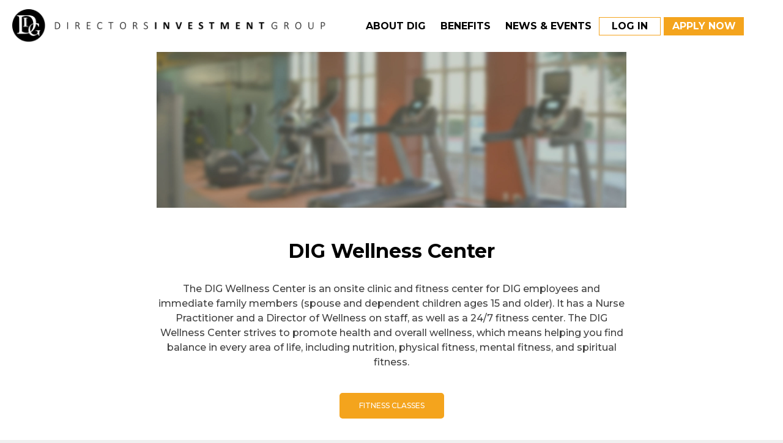

--- FILE ---
content_type: text/html; charset=UTF-8
request_url: https://www.dig.family/wellness/
body_size: 9566
content:
<!DOCTYPE html>
<html lang="en-US">
<head>
	<meta name="viewport" content="width=device-width, initial-scale=1">
	<meta charset="utf-8" />
	<link href="https://fonts.googleapis.com/css2?family=Montserrat:wght@300;400;500;600;700&display=swap" rel="stylesheet">
	
	<!-- Global site tag (gtag.js) - Google Analytics -->
	<script async src=https://www.googletagmanager.com/gtag/js?id=G-S2DS7BW2ZZ></script>
	<script>
	window.dataLayer = window.dataLayer || [];
	function gtag(){dataLayer.push(arguments);}
	gtag('js', new Date());
	
	gtag('config', 'G-S2DS7BW2ZZ');
	</script>

	<!-- Google Tag Manager -->
	<script>(function(w,d,s,l,i){w[l]=w[l]||[];w[l].push({'gtm.start':
	new Date().getTime(),event:'gtm.js'});var f=d.getElementsByTagName(s)[0],
	j=d.createElement(s),dl=l!='dataLayer'?'&l='+l:'';j.async=true;j.src=
	'https://www.googletagmanager.com/gtm.js?id='+i+dl;f.parentNode.insertBefore(j,f);
	})(window,document,'script','dataLayer','GTM-K7RHHCQ');</script>
	<!-- End Google Tag Manager -->
	<title>Wellness &#8211; Directors Investment Group</title>
<meta name='robots' content='max-image-preview:large' />
	<style>img:is([sizes="auto" i], [sizes^="auto," i]) { contain-intrinsic-size: 3000px 1500px }</style>
			<meta charset="UTF-8" />
					<meta name="viewport" content="width=device-width, initial-scale=1, maximum-scale=1">
						<link rel="profile" href="//gmpg.org/xfn/11" />
			<link rel="pingback" href="https://www.dig.family/xmlrpc.php" />
			<link rel='dns-prefetch' href='//fonts.googleapis.com' />
<link rel="alternate" type="application/rss+xml" title="Directors Investment Group &raquo; Feed" href="https://www.dig.family/feed/" />
<link rel="alternate" type="application/rss+xml" title="Directors Investment Group &raquo; Comments Feed" href="https://www.dig.family/comments/feed/" />
<script type="text/javascript">
/* <![CDATA[ */
window._wpemojiSettings = {"baseUrl":"https:\/\/s.w.org\/images\/core\/emoji\/16.0.1\/72x72\/","ext":".png","svgUrl":"https:\/\/s.w.org\/images\/core\/emoji\/16.0.1\/svg\/","svgExt":".svg","source":{"concatemoji":"https:\/\/www.dig.family\/wp-includes\/js\/wp-emoji-release.min.js"}};
/*! This file is auto-generated */
!function(s,n){var o,i,e;function c(e){try{var t={supportTests:e,timestamp:(new Date).valueOf()};sessionStorage.setItem(o,JSON.stringify(t))}catch(e){}}function p(e,t,n){e.clearRect(0,0,e.canvas.width,e.canvas.height),e.fillText(t,0,0);var t=new Uint32Array(e.getImageData(0,0,e.canvas.width,e.canvas.height).data),a=(e.clearRect(0,0,e.canvas.width,e.canvas.height),e.fillText(n,0,0),new Uint32Array(e.getImageData(0,0,e.canvas.width,e.canvas.height).data));return t.every(function(e,t){return e===a[t]})}function u(e,t){e.clearRect(0,0,e.canvas.width,e.canvas.height),e.fillText(t,0,0);for(var n=e.getImageData(16,16,1,1),a=0;a<n.data.length;a++)if(0!==n.data[a])return!1;return!0}function f(e,t,n,a){switch(t){case"flag":return n(e,"\ud83c\udff3\ufe0f\u200d\u26a7\ufe0f","\ud83c\udff3\ufe0f\u200b\u26a7\ufe0f")?!1:!n(e,"\ud83c\udde8\ud83c\uddf6","\ud83c\udde8\u200b\ud83c\uddf6")&&!n(e,"\ud83c\udff4\udb40\udc67\udb40\udc62\udb40\udc65\udb40\udc6e\udb40\udc67\udb40\udc7f","\ud83c\udff4\u200b\udb40\udc67\u200b\udb40\udc62\u200b\udb40\udc65\u200b\udb40\udc6e\u200b\udb40\udc67\u200b\udb40\udc7f");case"emoji":return!a(e,"\ud83e\udedf")}return!1}function g(e,t,n,a){var r="undefined"!=typeof WorkerGlobalScope&&self instanceof WorkerGlobalScope?new OffscreenCanvas(300,150):s.createElement("canvas"),o=r.getContext("2d",{willReadFrequently:!0}),i=(o.textBaseline="top",o.font="600 32px Arial",{});return e.forEach(function(e){i[e]=t(o,e,n,a)}),i}function t(e){var t=s.createElement("script");t.src=e,t.defer=!0,s.head.appendChild(t)}"undefined"!=typeof Promise&&(o="wpEmojiSettingsSupports",i=["flag","emoji"],n.supports={everything:!0,everythingExceptFlag:!0},e=new Promise(function(e){s.addEventListener("DOMContentLoaded",e,{once:!0})}),new Promise(function(t){var n=function(){try{var e=JSON.parse(sessionStorage.getItem(o));if("object"==typeof e&&"number"==typeof e.timestamp&&(new Date).valueOf()<e.timestamp+604800&&"object"==typeof e.supportTests)return e.supportTests}catch(e){}return null}();if(!n){if("undefined"!=typeof Worker&&"undefined"!=typeof OffscreenCanvas&&"undefined"!=typeof URL&&URL.createObjectURL&&"undefined"!=typeof Blob)try{var e="postMessage("+g.toString()+"("+[JSON.stringify(i),f.toString(),p.toString(),u.toString()].join(",")+"));",a=new Blob([e],{type:"text/javascript"}),r=new Worker(URL.createObjectURL(a),{name:"wpTestEmojiSupports"});return void(r.onmessage=function(e){c(n=e.data),r.terminate(),t(n)})}catch(e){}c(n=g(i,f,p,u))}t(n)}).then(function(e){for(var t in e)n.supports[t]=e[t],n.supports.everything=n.supports.everything&&n.supports[t],"flag"!==t&&(n.supports.everythingExceptFlag=n.supports.everythingExceptFlag&&n.supports[t]);n.supports.everythingExceptFlag=n.supports.everythingExceptFlag&&!n.supports.flag,n.DOMReady=!1,n.readyCallback=function(){n.DOMReady=!0}}).then(function(){return e}).then(function(){var e;n.supports.everything||(n.readyCallback(),(e=n.source||{}).concatemoji?t(e.concatemoji):e.wpemoji&&e.twemoji&&(t(e.twemoji),t(e.wpemoji)))}))}((window,document),window._wpemojiSettings);
/* ]]> */
</script>
<style id='wp-emoji-styles-inline-css' type='text/css'>

	img.wp-smiley, img.emoji {
		display: inline !important;
		border: none !important;
		box-shadow: none !important;
		height: 1em !important;
		width: 1em !important;
		margin: 0 0.07em !important;
		vertical-align: -0.1em !important;
		background: none !important;
		padding: 0 !important;
	}
</style>
<link rel='stylesheet' id='wp-block-library-css' href='https://www.dig.family/wp-includes/css/dist/block-library/style.min.css' type='text/css' media='all' />
<style id='classic-theme-styles-inline-css' type='text/css'>
/*! This file is auto-generated */
.wp-block-button__link{color:#fff;background-color:#32373c;border-radius:9999px;box-shadow:none;text-decoration:none;padding:calc(.667em + 2px) calc(1.333em + 2px);font-size:1.125em}.wp-block-file__button{background:#32373c;color:#fff;text-decoration:none}
</style>
<style id='global-styles-inline-css' type='text/css'>
:root{--wp--preset--aspect-ratio--square: 1;--wp--preset--aspect-ratio--4-3: 4/3;--wp--preset--aspect-ratio--3-4: 3/4;--wp--preset--aspect-ratio--3-2: 3/2;--wp--preset--aspect-ratio--2-3: 2/3;--wp--preset--aspect-ratio--16-9: 16/9;--wp--preset--aspect-ratio--9-16: 9/16;--wp--preset--color--black: #000000;--wp--preset--color--cyan-bluish-gray: #abb8c3;--wp--preset--color--white: #ffffff;--wp--preset--color--pale-pink: #f78da7;--wp--preset--color--vivid-red: #cf2e2e;--wp--preset--color--luminous-vivid-orange: #ff6900;--wp--preset--color--luminous-vivid-amber: #fcb900;--wp--preset--color--light-green-cyan: #7bdcb5;--wp--preset--color--vivid-green-cyan: #00d084;--wp--preset--color--pale-cyan-blue: #8ed1fc;--wp--preset--color--vivid-cyan-blue: #0693e3;--wp--preset--color--vivid-purple: #9b51e0;--wp--preset--gradient--vivid-cyan-blue-to-vivid-purple: linear-gradient(135deg,rgba(6,147,227,1) 0%,rgb(155,81,224) 100%);--wp--preset--gradient--light-green-cyan-to-vivid-green-cyan: linear-gradient(135deg,rgb(122,220,180) 0%,rgb(0,208,130) 100%);--wp--preset--gradient--luminous-vivid-amber-to-luminous-vivid-orange: linear-gradient(135deg,rgba(252,185,0,1) 0%,rgba(255,105,0,1) 100%);--wp--preset--gradient--luminous-vivid-orange-to-vivid-red: linear-gradient(135deg,rgba(255,105,0,1) 0%,rgb(207,46,46) 100%);--wp--preset--gradient--very-light-gray-to-cyan-bluish-gray: linear-gradient(135deg,rgb(238,238,238) 0%,rgb(169,184,195) 100%);--wp--preset--gradient--cool-to-warm-spectrum: linear-gradient(135deg,rgb(74,234,220) 0%,rgb(151,120,209) 20%,rgb(207,42,186) 40%,rgb(238,44,130) 60%,rgb(251,105,98) 80%,rgb(254,248,76) 100%);--wp--preset--gradient--blush-light-purple: linear-gradient(135deg,rgb(255,206,236) 0%,rgb(152,150,240) 100%);--wp--preset--gradient--blush-bordeaux: linear-gradient(135deg,rgb(254,205,165) 0%,rgb(254,45,45) 50%,rgb(107,0,62) 100%);--wp--preset--gradient--luminous-dusk: linear-gradient(135deg,rgb(255,203,112) 0%,rgb(199,81,192) 50%,rgb(65,88,208) 100%);--wp--preset--gradient--pale-ocean: linear-gradient(135deg,rgb(255,245,203) 0%,rgb(182,227,212) 50%,rgb(51,167,181) 100%);--wp--preset--gradient--electric-grass: linear-gradient(135deg,rgb(202,248,128) 0%,rgb(113,206,126) 100%);--wp--preset--gradient--midnight: linear-gradient(135deg,rgb(2,3,129) 0%,rgb(40,116,252) 100%);--wp--preset--font-size--small: 13px;--wp--preset--font-size--medium: 20px;--wp--preset--font-size--large: 36px;--wp--preset--font-size--x-large: 42px;--wp--preset--spacing--20: 0.44rem;--wp--preset--spacing--30: 0.67rem;--wp--preset--spacing--40: 1rem;--wp--preset--spacing--50: 1.5rem;--wp--preset--spacing--60: 2.25rem;--wp--preset--spacing--70: 3.38rem;--wp--preset--spacing--80: 5.06rem;--wp--preset--shadow--natural: 6px 6px 9px rgba(0, 0, 0, 0.2);--wp--preset--shadow--deep: 12px 12px 50px rgba(0, 0, 0, 0.4);--wp--preset--shadow--sharp: 6px 6px 0px rgba(0, 0, 0, 0.2);--wp--preset--shadow--outlined: 6px 6px 0px -3px rgba(255, 255, 255, 1), 6px 6px rgba(0, 0, 0, 1);--wp--preset--shadow--crisp: 6px 6px 0px rgba(0, 0, 0, 1);}:where(.is-layout-flex){gap: 0.5em;}:where(.is-layout-grid){gap: 0.5em;}body .is-layout-flex{display: flex;}.is-layout-flex{flex-wrap: wrap;align-items: center;}.is-layout-flex > :is(*, div){margin: 0;}body .is-layout-grid{display: grid;}.is-layout-grid > :is(*, div){margin: 0;}:where(.wp-block-columns.is-layout-flex){gap: 2em;}:where(.wp-block-columns.is-layout-grid){gap: 2em;}:where(.wp-block-post-template.is-layout-flex){gap: 1.25em;}:where(.wp-block-post-template.is-layout-grid){gap: 1.25em;}.has-black-color{color: var(--wp--preset--color--black) !important;}.has-cyan-bluish-gray-color{color: var(--wp--preset--color--cyan-bluish-gray) !important;}.has-white-color{color: var(--wp--preset--color--white) !important;}.has-pale-pink-color{color: var(--wp--preset--color--pale-pink) !important;}.has-vivid-red-color{color: var(--wp--preset--color--vivid-red) !important;}.has-luminous-vivid-orange-color{color: var(--wp--preset--color--luminous-vivid-orange) !important;}.has-luminous-vivid-amber-color{color: var(--wp--preset--color--luminous-vivid-amber) !important;}.has-light-green-cyan-color{color: var(--wp--preset--color--light-green-cyan) !important;}.has-vivid-green-cyan-color{color: var(--wp--preset--color--vivid-green-cyan) !important;}.has-pale-cyan-blue-color{color: var(--wp--preset--color--pale-cyan-blue) !important;}.has-vivid-cyan-blue-color{color: var(--wp--preset--color--vivid-cyan-blue) !important;}.has-vivid-purple-color{color: var(--wp--preset--color--vivid-purple) !important;}.has-black-background-color{background-color: var(--wp--preset--color--black) !important;}.has-cyan-bluish-gray-background-color{background-color: var(--wp--preset--color--cyan-bluish-gray) !important;}.has-white-background-color{background-color: var(--wp--preset--color--white) !important;}.has-pale-pink-background-color{background-color: var(--wp--preset--color--pale-pink) !important;}.has-vivid-red-background-color{background-color: var(--wp--preset--color--vivid-red) !important;}.has-luminous-vivid-orange-background-color{background-color: var(--wp--preset--color--luminous-vivid-orange) !important;}.has-luminous-vivid-amber-background-color{background-color: var(--wp--preset--color--luminous-vivid-amber) !important;}.has-light-green-cyan-background-color{background-color: var(--wp--preset--color--light-green-cyan) !important;}.has-vivid-green-cyan-background-color{background-color: var(--wp--preset--color--vivid-green-cyan) !important;}.has-pale-cyan-blue-background-color{background-color: var(--wp--preset--color--pale-cyan-blue) !important;}.has-vivid-cyan-blue-background-color{background-color: var(--wp--preset--color--vivid-cyan-blue) !important;}.has-vivid-purple-background-color{background-color: var(--wp--preset--color--vivid-purple) !important;}.has-black-border-color{border-color: var(--wp--preset--color--black) !important;}.has-cyan-bluish-gray-border-color{border-color: var(--wp--preset--color--cyan-bluish-gray) !important;}.has-white-border-color{border-color: var(--wp--preset--color--white) !important;}.has-pale-pink-border-color{border-color: var(--wp--preset--color--pale-pink) !important;}.has-vivid-red-border-color{border-color: var(--wp--preset--color--vivid-red) !important;}.has-luminous-vivid-orange-border-color{border-color: var(--wp--preset--color--luminous-vivid-orange) !important;}.has-luminous-vivid-amber-border-color{border-color: var(--wp--preset--color--luminous-vivid-amber) !important;}.has-light-green-cyan-border-color{border-color: var(--wp--preset--color--light-green-cyan) !important;}.has-vivid-green-cyan-border-color{border-color: var(--wp--preset--color--vivid-green-cyan) !important;}.has-pale-cyan-blue-border-color{border-color: var(--wp--preset--color--pale-cyan-blue) !important;}.has-vivid-cyan-blue-border-color{border-color: var(--wp--preset--color--vivid-cyan-blue) !important;}.has-vivid-purple-border-color{border-color: var(--wp--preset--color--vivid-purple) !important;}.has-vivid-cyan-blue-to-vivid-purple-gradient-background{background: var(--wp--preset--gradient--vivid-cyan-blue-to-vivid-purple) !important;}.has-light-green-cyan-to-vivid-green-cyan-gradient-background{background: var(--wp--preset--gradient--light-green-cyan-to-vivid-green-cyan) !important;}.has-luminous-vivid-amber-to-luminous-vivid-orange-gradient-background{background: var(--wp--preset--gradient--luminous-vivid-amber-to-luminous-vivid-orange) !important;}.has-luminous-vivid-orange-to-vivid-red-gradient-background{background: var(--wp--preset--gradient--luminous-vivid-orange-to-vivid-red) !important;}.has-very-light-gray-to-cyan-bluish-gray-gradient-background{background: var(--wp--preset--gradient--very-light-gray-to-cyan-bluish-gray) !important;}.has-cool-to-warm-spectrum-gradient-background{background: var(--wp--preset--gradient--cool-to-warm-spectrum) !important;}.has-blush-light-purple-gradient-background{background: var(--wp--preset--gradient--blush-light-purple) !important;}.has-blush-bordeaux-gradient-background{background: var(--wp--preset--gradient--blush-bordeaux) !important;}.has-luminous-dusk-gradient-background{background: var(--wp--preset--gradient--luminous-dusk) !important;}.has-pale-ocean-gradient-background{background: var(--wp--preset--gradient--pale-ocean) !important;}.has-electric-grass-gradient-background{background: var(--wp--preset--gradient--electric-grass) !important;}.has-midnight-gradient-background{background: var(--wp--preset--gradient--midnight) !important;}.has-small-font-size{font-size: var(--wp--preset--font-size--small) !important;}.has-medium-font-size{font-size: var(--wp--preset--font-size--medium) !important;}.has-large-font-size{font-size: var(--wp--preset--font-size--large) !important;}.has-x-large-font-size{font-size: var(--wp--preset--font-size--x-large) !important;}
:where(.wp-block-post-template.is-layout-flex){gap: 1.25em;}:where(.wp-block-post-template.is-layout-grid){gap: 1.25em;}
:where(.wp-block-columns.is-layout-flex){gap: 2em;}:where(.wp-block-columns.is-layout-grid){gap: 2em;}
:root :where(.wp-block-pullquote){font-size: 1.5em;line-height: 1.6;}
</style>
<link rel='stylesheet' id='widgetopts-styles-css' href='https://www.dig.family/wp-content/plugins/widget-options/assets/css/widget-options.css' type='text/css' media='all' />
<link rel='stylesheet' id='parent-style-css' href='https://www.dig.family/wp-content/themes/alliance/style.css' type='text/css' media='all' />
<link rel='stylesheet' id='style-css' href='https://www.dig.family/wp-content/themes/alliance-child/style.css' type='text/css' media='all' />
<link rel='stylesheet' id='acf-comp-style-css' href='https://www.dig.family/wp-content/themes/alliance-child/acf-components/acf-comp-style.css' type='text/css' media='all' />
<link rel='stylesheet' id='themerex-font-Open-Sans-css' href='https://fonts.googleapis.com/css?family=Open+Sans:100,100italic,300,300italic,400,400italic,700,700italic,800,800italic&#038;subset=latin,latin-ext,cyrillic,cyrillic-ext' type='text/css' media='all' />
<link rel='stylesheet' id='fontello-style-css' href='https://www.dig.family/wp-content/themes/alliance/css/fontello/css/fontello.css' type='text/css' media='all' />
<link rel='stylesheet' id='themerex-main-style-css' href='https://www.dig.family/wp-content/themes/alliance-child/style.css' type='text/css' media='all' />
<link rel='stylesheet' id='themerex-shortcodes-style-css' href='https://www.dig.family/wp-content/plugins/universal_services_plugin/shortcodes/shortcodes.css' type='text/css' media='all' />
<link rel='stylesheet' id='themerex-animation-style-css' href='https://www.dig.family/wp-content/themes/alliance/fw//css/core.animation.css' type='text/css' media='all' />
<link rel='stylesheet' id='themerex-custom-style-css' href='https://www.dig.family/wp-content/themes/alliance/fw//css/custom-style.css' type='text/css' media='all' />
<style id='themerex-custom-style-inline-css' type='text/css'>
 body,button,input,select,textarea{font-family:'Open Sans',sans-serif}body{font-size:14px; font-weight:400; line-height:24px; color:#7f828f}h1,.h1{font-family:'Open Sans',sans-serif; font-size:45px; font-weight:600; line-height:54px; color:#2a2f43}h1 a,.h1 a{color:#2a2f43}@media (max-width:600px){h1,.h1{font-size:34.65px !important; line-height:41.58px !important}.}h2,.h2{font-family:'Open Sans',sans-serif; font-size:36px; font-weight:600; line-height:43px; color:#2a2f43}h2 a,.h2 a{color:#2a2f43}@media (max-width:600px){h2,.h2{font-size:29.52px !important; line-height:35.26px !important}.}h3,.h3{font-family:'Open Sans',sans-serif; font-size:24px; font-weight:600; line-height:28px; color:#2a2f43}h3 a,.h3 a{color:#2a2f43}h4,.h4{font-family:'Open Sans',sans-serif; font-size:22px; font-weight:700; line-height:26px; color:#2a2f43}h4 a,.h4 a{color:#2a2f43}h5,.h5{font-family:'Open Sans',sans-serif; font-size:20px; font-weight:700; line-height:24px; color:#2a2f43}h5 a,.h5 a{color:#2a2f43}h6,.h6{font-family:'Open Sans',sans-serif; font-size:14px; font-weight:700; line-height:20px; color:#2a2f43}h6 a,.h6 a{color:#2a2f43}
</style>
<link rel='stylesheet' id='themerex-responsive-style-css' href='https://www.dig.family/wp-content/themes/alliance/css/responsive.css' type='text/css' media='all' />
<link rel='stylesheet' id='mediaelement-css' href='https://www.dig.family/wp-includes/js/mediaelement/mediaelementplayer-legacy.min.css' type='text/css' media='all' />
<link rel='stylesheet' id='wp-mediaelement-css' href='https://www.dig.family/wp-includes/js/mediaelement/wp-mediaelement.min.css' type='text/css' media='all' />
<script type="text/javascript" src="https://www.dig.family/wp-includes/js/jquery/jquery.min.js" id="jquery-core-js"></script>
<script type="text/javascript" src="https://www.dig.family/wp-includes/js/jquery/jquery-migrate.min.js" id="jquery-migrate-js"></script>
<link rel="https://api.w.org/" href="https://www.dig.family/wp-json/" /><link rel="alternate" title="JSON" type="application/json" href="https://www.dig.family/wp-json/wp/v2/pages/2005" /><link rel="EditURI" type="application/rsd+xml" title="RSD" href="https://www.dig.family/xmlrpc.php?rsd" />

<link rel="canonical" href="https://www.dig.family/wellness/" />
<link rel='shortlink' href='https://www.dig.family/?p=2005' />
<link rel="alternate" title="oEmbed (JSON)" type="application/json+oembed" href="https://www.dig.family/wp-json/oembed/1.0/embed?url=https%3A%2F%2Fwww.dig.family%2Fwellness%2F" />
<link rel="alternate" title="oEmbed (XML)" type="text/xml+oembed" href="https://www.dig.family/wp-json/oembed/1.0/embed?url=https%3A%2F%2Fwww.dig.family%2Fwellness%2F&#038;format=xml" />
		<script type="text/javascript">
				(function(c,l,a,r,i,t,y){
					c[a]=c[a]||function(){(c[a].q=c[a].q||[]).push(arguments)};t=l.createElement(r);t.async=1;
					t.src="https://www.clarity.ms/tag/"+i+"?ref=wordpress";y=l.getElementsByTagName(r)[0];y.parentNode.insertBefore(t,y);
				})(window, document, "clarity", "script", "s4nzqmirvj");
		</script>
		<link rel="icon" href="https://www.dig.family/wp-content/uploads/2021/11/cropped-dig-icon-2-32x32.png" sizes="32x32" />
<link rel="icon" href="https://www.dig.family/wp-content/uploads/2021/11/cropped-dig-icon-2-192x192.png" sizes="192x192" />
<link rel="apple-touch-icon" href="https://www.dig.family/wp-content/uploads/2021/11/cropped-dig-icon-2-180x180.png" />
<meta name="msapplication-TileImage" content="https://www.dig.family/wp-content/uploads/2021/11/cropped-dig-icon-2-270x270.png" />
</head>

<body class="wp-singular page-template page-template-templates page-template-dig-family-basic page-template-templatesdig-family-basic-php page page-id-2005 wp-theme-alliance wp-child-theme-alliance-child themerex_body body_style_fullwide body_filled theme_skin_alliance article_style_stretch layout_single-standard template_single-standard top_panel_style_dark top_panel_opacity_solid top_panel_show top_panel_over menu_ user_menu_show sidebar_hide responsive_menu">
<!-- Google Tag Manager (noscript) -->
<noscript><iframe src=https://www.googletagmanager.com/ns.html?id=GTM-K7RHHCQ
height="0" width="0" style="display:none;visibility:hidden"></iframe></noscript>
<!-- End Google Tag Manager (noscript) -->
	<div id="page" class="site">
		<!-- Default Nav Header -->
		<nav id="front-header">
			<div class="company-wrapper">
					<a class="dig-logo" href="https://www.dig.family/">
						<img src="https://www.dig.family/wp-content/themes/alliance-child/assets/logos/black/dig-logo-bw-resized.png" alt="DIG Logo"/>
					</a>
					<a class="dig-icon" href="https://www.dig.family/">
					<img src="https://www.dig.family/wp-content/themes/alliance-child/assets/images/dig-icon.png" alt="DIG Logo"/>
				</a>
			</div>
			<div class="menu-links-wrapper"> 
				<ul class="primary-menu-nav"> 
					<a href="https://www.dig.family/about-dig/">ABOUT DIG</a> 
					<a href="https://www.dig.family/company-benefits/">BENEFITS</a> 
					<a href="https://www.dig.family/news-events/">NEWS & EVENTS</a>
											<a id="login-button" href="https://www.dig.family/wp-login.php">LOG IN</a>
										<a id="apply-now-button" href="https://www.dig.family/careers/">APPLY NOW</a> 
				</ul> 
			</div>
		</nav>
		<!-- end #front-header -->

		<!-- Mobile Nav Header -->
		<nav id="mobile-header">
			<div class="mobile-nav--grid-item mobile-nav--grid-item__toggle">
				<button class="menu-toggle" aria-controls="primary-menu" aria-expanded="false">
					<div class="mobile-nav--hamburger">
						<span class="line"></span>
						<span class="line"></span>
						<span class="line"></span>
					</div><!-- end .hamburger -->
				</button>
			</div>
			<!-- end .mobile-nav--grid-item -->
			<div class="company-wrapper--mobile">
				<a href="https://www.dig.family/">
					<img src="https://www.dig.family/wp-content/themes/alliance-child/assets/images/dig-icon.png" alt="DIG Logo"/>
				</a>
			</div>
			<div class="menu-links-wrapper--mobile"> 
				<ul class="primary-menu-nav--mobile">
											<a class="login-button--mobile" href="https://www.dig.family/wp-login.php">LOG IN</a>
									</ul>
			</div>
		</nav>
		<!-- end #mobile-header -->

		<!-- Mobile Menu -->
		<div class="drop-menu">
			<ul class="drop-menu-nav">
				<a href="https://www.dig.family/about-dig/">ABOUT DIG</a>
				<a href="https://www.dig.family/company-benefits/">BENEFITS</a> 
				<a href="https://www.dig.family/news-events/">NEWS & EVENTS</a>
				<a id="apply-now-button--mobile" href="https://www.dig.family/careers/">APPLY NOW</a>  
			</ul>
		</div>

					<script type="text/javascript">
				$(document).ready(function(){
					$('.mobile-nav--hamburger').click(function(){
						$(this).toggleClass('is-active');
						$('#primary-menu').toggleClass('main-nav--menu__open');
						$('.drop-menu').toggleClass('display');
					});
				});
			</script>
		
<div id="primary-" class="primary--content">
    <main id="main-" class="site-main">
        <div class="section--acf-content">
                        
                            
<!-- .acf-component--wrapper-hero -->
<section class="acf-component--wrapper-hero">
    <div class="acf-hero--container" style="background-color: #ffffff;">
        <img class="acf-hero" style="top: 0rem;" src="https://www.dig.family/wp-content/uploads/2023/10/dig-home.jpeg" alt="">
    </div>
</section>
<!-- end .acf-component--wrapper-hero -->
                
                            
<div class="acf-component--wrapper single-column" style="width: 100%; background-color: ; padding-top: 0px; padding-bottom: 0px;">
    <div class="single-column--wrapper" style="background-color: ;">
        <div class="single-column--content" style="background-color: ;">
            <p class="single-column--title"><span style="line-height: 1.3;">DIG Wellness Center</span></p>
                        <div class="single-column--description" style="background-color: ;"><p>The DIG Wellness Center is an onsite clinic and fitness center for DIG employees and immediate family members (spouse and dependent children ages 15 and older). It has a Nurse Practitioner and a Director of Wellness on staff, as well as a 24/7 fitness center. The DIG Wellness Center strives to promote health and overall wellness, which means helping you find balance in every area of life, including nutrition, physical fitness, mental fitness, and spiritual fitness.</p>
</div>
                        <div class="single-column--cta">
                                <a href="https://www.dig.family/wellness/#classes" target="_blank" rel="noopener noreferrer"><p class="single-column--left-cta">Fitness classes</p></a>
                                            </div>
        </div>
    </div>
</div>
                
                            
<section class="acf-component--wrapper-modular-column" style="width: 100%; background-color: #e8edeb; padding-top: 0px; padding-bottom: 0px;">
    <div class="acf-component--modular-columns-wrapper">
                                                        <div class="modular-column">
            
                                                                            <div class="modular-column--icon">
                                    <img src="https://www.dig.family/wp-content/uploads/2023/10/mind_icon-e1698079210275.png"/>
                </div>
                                            <div class="modular-column--title">
                                    <p>Mind</p>
                </div>
                <div class="modular-column--content">
                    <p>Enrich your mind with activities from book studies to leadership and mentoring programs.</p>
                </div>
                            </div>
                                <div class="modular-column">
            
                                                                            <div class="modular-column--icon">
                                    <img src="https://www.dig.family/wp-content/uploads/2023/10/body_icon-e1698079196762.png"/>
                </div>
                                            <div class="modular-column--title">
                                    <p>Body</p>
                </div>
                <div class="modular-column--content">
                    <p>Improve your body’s overall wellness through nutrition and physical fitness in the workout facility.</p>
                </div>
                            </div>
                                <div class="modular-column">
            
                                                                            <div class="modular-column--icon">
                                    <img src="https://www.dig.family/wp-content/uploads/2023/10/soul_icon-e1698079179987.png"/>
                </div>
                                            <div class="modular-column--title">
                                    <p>Soul</p>
                </div>
                <div class="modular-column--content">
                    <p>Nurture your soul by being part of a Christian environment, joining the prayer group, and giving to charity.</p>
                </div>
                            </div>
            </div>
</section>
                
                            
<div class="acf-component--wrapper single-column" style="width: 100%; background-color: ; padding-top: 0px; padding-bottom: 0px;">
    <div class="single-column--wrapper" style="background-color: ;">
        <div class="single-column--content" style="background-color: ;">
            <p class="single-column--title">Staff</p>
                        <p class="single-column--description" style="background-color: ;"></p>
                        <div class="single-column--cta">
                                            </div>
        </div>
    </div>
</div>
                
                            <section class="acf-component--wrapper staff-testimonial" style="background-color: #ffffff; padding-top: 0px; padding-bottom: 0px;">
    <div class="testimonial-basic--wrapper">
                    <div id="reversed-image--wrapper" class="testimonial-basic--image-wrapper">
                                <img src="https://www.dig.family/wp-content/uploads/2023/10/jennifer-scaled.jpg" alt="Jennifer Flores"/>
            </div>

            <div id="reversed-basic--content" class="testimonial-basic--content">
                <div id="reversed-content--wrapper" class="content--wrapper">
                    <p class="testimonial-quote">&ldquo;</p>
                    <p class="testimonial-basic--quote">I aim to empower others to live a healthy lifestyle, prevent diseases, and achieve their wellness goals.</p>
                    <p class="testimonial-basic--name">Jennifer Flores</p>
                    <p class="testimonial-basic--position">Certified Family Nurse Practitioner</p>
                                    </div>
            </div><!-- end .testimonial-basic--content__normal -->   
        
    </div><!-- end .testimonial-basic--wrapper -->
</section><!-- end .acf-component--wrapper staff-testimonial -->
                
                            
<div class="acf-component--wrapper single-column" style="width: 100%; background-color: #e8edeb; padding-top: 0px; padding-bottom: 0px;">
    <div class="single-column--wrapper" style="background-color: #e8edeb;">
        <div class="single-column--content" style="background-color: #e8edeb;">
            <p class="single-column--title"><span id="classes">Fitness Class Schedule</span></p>
                        <div class="single-column--description" style="background-color: #e8edeb;"><p>All classes are subject to change depending on participation.</p>
<p><a href="https://www.dig.family/wp-content/uploads/2026/01/16-DIG-Wellness-Class-Schedule-2026.png"><img fetchpriority="high" decoding="async" class="aligncenter wp-image-2463 size-full" src="https://www.dig.family/wp-content/uploads/2026/01/16-DIG-Wellness-Class-Schedule-2026.png" alt="Wellness Center Class Schedule" width="2000" height="1414" /></a></p>
</div>
                        <div class="single-column--cta">
                                            </div>
        </div>
    </div>
</div>
                
            
            
            </div><!-- end .section--acf-content -->
    </main><!-- #main -->
</div><!-- #primary -->
<div class="front-footer">
    <div class="dig-logo-wrapper-footer">
        <img src="https://www.dig.family/wp-content/themes/alliance-child/assets/logos/black/dig-logo-bw-resized.png" alt="DIG Logo"/>
        <p>MIND &bull; BODY &bull; SOUL</p>
    </div>
    <div class="footer-icon-wrapper">
        <img src="https://www.dig.family/wp-content/themes/alliance-child/assets/images/dig-icon.png" alt="DIG Logo"/>
        <p>MIND &bull; BODY &bull; SOUL</p>
    </div>
    <div class="line-break">

    </div>
    
    <div id="nav-footer">
        <div class="utilities--nav">
            <p><a href="https://www.dig.family">HOME</a></p>
            <p><a href="https://www.dig.family/careers">CAREERS</a></p>
            <p><a href="https://www.dig.family/about-dig">ABOUT DIG</a></p>
            <!-- <p><a href="">LOG IN</a></p> -->
        </div><!-- end .utilities--nav -->

        <div class="info--nav">
            <p>6550 Directors Parkway</p>
            <p>Abilene, TX 79606</p>
            <p><a href="https://goo.gl/maps/dGukMqNUefyhfZtg9" target="_blank" rel="noopener noreferrer">View Map</a></p>
        </div><!-- end .info--nav -->

        <div class="more-info--nav">
            <p>(325) 695-3412</p>
            <p>Monday–Friday</p>
            <p>8:00 AM–5:00 PM CT</p>
        </div><!-- end .other--nav -->
    </div>
    
    <div class="privacy-policy-wrapper">
        <a href="https://www.dig-inc.net/privacy.html">Privacy Policy</a> |
        <a href="https://www.dig-inc.net/terms.html">Terms of Use</a>
    </div>
</div>

</div>
<a href="#" class="scroll_to_top icon-angle-up-1" title="Scroll to top"></a><script type="speculationrules">
{"prefetch":[{"source":"document","where":{"and":[{"href_matches":"\/*"},{"not":{"href_matches":["\/wp-*.php","\/wp-admin\/*","\/wp-content\/uploads\/*","\/wp-content\/*","\/wp-content\/plugins\/*","\/wp-content\/themes\/alliance-child\/*","\/wp-content\/themes\/alliance\/*","\/*\\?(.+)"]}},{"not":{"selector_matches":"a[rel~=\"nofollow\"]"}},{"not":{"selector_matches":".no-prefetch, .no-prefetch a"}}]},"eagerness":"conservative"}]}
</script>
<script type="text/javascript" src="https://www.dig.family/wp-content/themes/alliance/fw//js/responsive.init.js" id="themerex-responsive-script-js"></script>
<script type="text/javascript" src="https://www.dig.family/wp-content/themes/alliance/fw//js/superfish.js" id="superfish-js"></script>
<script type="text/javascript" src="https://www.dig.family/wp-content/themes/alliance/fw//js/core.utils.js" id="themerex-core-utils-script-js"></script>
<script type="text/javascript" id="themerex-core-init-script-js-extra">
/* <![CDATA[ */
var THEMEREX_GLOBALS = {"strings":{"ajax_error":"Invalid server answer","bookmark_add":"Add the bookmark","bookmark_added":"Current page has been successfully added to the bookmarks. You can see it in the right panel on the tab &#039;Bookmarks&#039;","bookmark_del":"Delete this bookmark","bookmark_title":"Enter bookmark title","bookmark_exists":"Current page already exists in the bookmarks list","search_error":"Error occurs in AJAX search! Please, type your query and press search icon for the traditional search way.","email_confirm":"On the e-mail address &quot;%s&quot; we sent a confirmation email. Please, open it and click on the link.","reviews_vote":"Thanks for your vote! New average rating is:","reviews_error":"Error saving your vote! Please, try again later.","error_like":"Error saving your like! Please, try again later.","error_global":"Global error text","name_empty":"The name can&#039;t be empty","name_long":"Too long name","email_empty":"Too short (or empty) email address","email_long":"Too long email address","email_not_valid":"Invalid email address","subject_empty":"The subject can&#039;t be empty","subject_long":"Too long subject","text_empty":"The message text can&#039;t be empty","text_long":"Too long message text","send_complete":"Send message complete!","send_error":"Transmit failed!","login_empty":"The Login field can&#039;t be empty","login_long":"Too long login field","login_success":"Login success! The page will be reloaded in 3 sec.","login_failed":"Login failed!","password_empty":"The password can&#039;t be empty and shorter then 4 characters","password_long":"Too long password","password_not_equal":"The passwords in both fields are not equal","registration_success":"Registration success! Please log in!","registration_failed":"Registration failed!","geocode_error":"Geocode was not successful for the following reason:","googlemap_not_avail":"Google map API not available!","editor_save_success":"Post content saved!","editor_save_error":"Error saving post data!","editor_delete_post":"You really want to delete the current post?","editor_delete_post_header":"Delete post","editor_delete_success":"Post deleted!","editor_delete_error":"Error deleting post!","editor_caption_cancel":"Cancel","editor_caption_close":"Close","show_menu":"Show menu","hide_menu":"Hide menu","button_apply":"Apply","button_cancel":"Cancel"},"ajax_url":"","ajax_nonce":"","ajax_nonce_editor":"395dc6d58f","ajax_login":"","use_ajax_views_counter":"1","post_id":"2005","views":"1","site_url":"https:\/\/www.dig.family","vc_edit_mode":"","theme_font":"Open Sans","theme_skin":"alliance","theme_skin_bg":"","slider_height":"100","system_message":{"message":"","status":"","header":""},"user_logged_in":"","toc_menu":"float","toc_menu_home":"1","toc_menu_top":"1","menu_fixed":"","menu_relayout":"0","menu_responsive":"0","menu_slider":"","demo_time":"0","media_elements_enabled":"1","ajax_search_enabled":"","ajax_search_min_length":"3","ajax_search_delay":"200","css_animation":"1","menu_animation_in":"","menu_animation_out":"","popup_engine":"magnific","popup_gallery":"1","email_mask":"^([a-zA-Z0-9_\\-]+\\.)*[a-zA-Z0-9_\\-]+@[a-z0-9_\\-]+(\\.[a-z0-9_\\-]+)*\\.[a-z]{2,6}$","contacts_maxlength":"1000","comments_maxlength":"1000","remember_visitors_settings":"","admin_mode":"","isotope_resize_delta":"0.3","error_message_box":null,"viewmore_busy":"","video_resize_inited":"","top_panel_height":"0"};
/* ]]> */
</script>
<script type="text/javascript" src="https://www.dig.family/wp-content/themes/alliance/fw//js/core.init.js" id="themerex-core-init-script-js"></script>
<script type="text/javascript" id="mediaelement-core-js-before">
/* <![CDATA[ */
var mejsL10n = {"language":"en","strings":{"mejs.download-file":"Download File","mejs.install-flash":"You are using a browser that does not have Flash player enabled or installed. Please turn on your Flash player plugin or download the latest version from https:\/\/get.adobe.com\/flashplayer\/","mejs.fullscreen":"Fullscreen","mejs.play":"Play","mejs.pause":"Pause","mejs.time-slider":"Time Slider","mejs.time-help-text":"Use Left\/Right Arrow keys to advance one second, Up\/Down arrows to advance ten seconds.","mejs.live-broadcast":"Live Broadcast","mejs.volume-help-text":"Use Up\/Down Arrow keys to increase or decrease volume.","mejs.unmute":"Unmute","mejs.mute":"Mute","mejs.volume-slider":"Volume Slider","mejs.video-player":"Video Player","mejs.audio-player":"Audio Player","mejs.captions-subtitles":"Captions\/Subtitles","mejs.captions-chapters":"Chapters","mejs.none":"None","mejs.afrikaans":"Afrikaans","mejs.albanian":"Albanian","mejs.arabic":"Arabic","mejs.belarusian":"Belarusian","mejs.bulgarian":"Bulgarian","mejs.catalan":"Catalan","mejs.chinese":"Chinese","mejs.chinese-simplified":"Chinese (Simplified)","mejs.chinese-traditional":"Chinese (Traditional)","mejs.croatian":"Croatian","mejs.czech":"Czech","mejs.danish":"Danish","mejs.dutch":"Dutch","mejs.english":"English","mejs.estonian":"Estonian","mejs.filipino":"Filipino","mejs.finnish":"Finnish","mejs.french":"French","mejs.galician":"Galician","mejs.german":"German","mejs.greek":"Greek","mejs.haitian-creole":"Haitian Creole","mejs.hebrew":"Hebrew","mejs.hindi":"Hindi","mejs.hungarian":"Hungarian","mejs.icelandic":"Icelandic","mejs.indonesian":"Indonesian","mejs.irish":"Irish","mejs.italian":"Italian","mejs.japanese":"Japanese","mejs.korean":"Korean","mejs.latvian":"Latvian","mejs.lithuanian":"Lithuanian","mejs.macedonian":"Macedonian","mejs.malay":"Malay","mejs.maltese":"Maltese","mejs.norwegian":"Norwegian","mejs.persian":"Persian","mejs.polish":"Polish","mejs.portuguese":"Portuguese","mejs.romanian":"Romanian","mejs.russian":"Russian","mejs.serbian":"Serbian","mejs.slovak":"Slovak","mejs.slovenian":"Slovenian","mejs.spanish":"Spanish","mejs.swahili":"Swahili","mejs.swedish":"Swedish","mejs.tagalog":"Tagalog","mejs.thai":"Thai","mejs.turkish":"Turkish","mejs.ukrainian":"Ukrainian","mejs.vietnamese":"Vietnamese","mejs.welsh":"Welsh","mejs.yiddish":"Yiddish"}};
/* ]]> */
</script>
<script type="text/javascript" src="https://www.dig.family/wp-includes/js/mediaelement/mediaelement-and-player.min.js" id="mediaelement-core-js"></script>
<script type="text/javascript" src="https://www.dig.family/wp-includes/js/mediaelement/mediaelement-migrate.min.js" id="mediaelement-migrate-js"></script>
<script type="text/javascript" id="mediaelement-js-extra">
/* <![CDATA[ */
var _wpmejsSettings = {"pluginPath":"\/wp-includes\/js\/mediaelement\/","classPrefix":"mejs-","stretching":"responsive","audioShortcodeLibrary":"mediaelement","videoShortcodeLibrary":"mediaelement"};
/* ]]> */
</script>
<script type="text/javascript" src="https://www.dig.family/wp-includes/js/mediaelement/wp-mediaelement.min.js" id="wp-mediaelement-js"></script>
<script type="text/javascript" src="https://www.dig.family/wp-content/themes/alliance/fw//js/social/social-share.js" id="themerex-social-share-script-js"></script>
</body>
</html>

--- FILE ---
content_type: text/html; charset=UTF-8
request_url: https://www.dig.family/wellness/
body_size: 9959
content:
<!DOCTYPE html>
<html lang="en-US">
<head>
	<meta name="viewport" content="width=device-width, initial-scale=1">
	<meta charset="utf-8" />
	<link href="https://fonts.googleapis.com/css2?family=Montserrat:wght@300;400;500;600;700&display=swap" rel="stylesheet">
	
	<!-- Global site tag (gtag.js) - Google Analytics -->
	<script async src=https://www.googletagmanager.com/gtag/js?id=G-S2DS7BW2ZZ></script>
	<script>
	window.dataLayer = window.dataLayer || [];
	function gtag(){dataLayer.push(arguments);}
	gtag('js', new Date());
	
	gtag('config', 'G-S2DS7BW2ZZ');
	</script>

	<!-- Google Tag Manager -->
	<script>(function(w,d,s,l,i){w[l]=w[l]||[];w[l].push({'gtm.start':
	new Date().getTime(),event:'gtm.js'});var f=d.getElementsByTagName(s)[0],
	j=d.createElement(s),dl=l!='dataLayer'?'&l='+l:'';j.async=true;j.src=
	'https://www.googletagmanager.com/gtm.js?id='+i+dl;f.parentNode.insertBefore(j,f);
	})(window,document,'script','dataLayer','GTM-K7RHHCQ');</script>
	<!-- End Google Tag Manager -->
	<title>Wellness &#8211; Directors Investment Group</title>
<meta name='robots' content='max-image-preview:large' />
	<style>img:is([sizes="auto" i], [sizes^="auto," i]) { contain-intrinsic-size: 3000px 1500px }</style>
			<meta charset="UTF-8" />
					<meta name="viewport" content="width=device-width, initial-scale=1, maximum-scale=1">
						<link rel="profile" href="//gmpg.org/xfn/11" />
			<link rel="pingback" href="https://www.dig.family/xmlrpc.php" />
			<link rel='dns-prefetch' href='//fonts.googleapis.com' />
<link rel="alternate" type="application/rss+xml" title="Directors Investment Group &raquo; Feed" href="https://www.dig.family/feed/" />
<link rel="alternate" type="application/rss+xml" title="Directors Investment Group &raquo; Comments Feed" href="https://www.dig.family/comments/feed/" />
<script type="text/javascript">
/* <![CDATA[ */
window._wpemojiSettings = {"baseUrl":"https:\/\/s.w.org\/images\/core\/emoji\/16.0.1\/72x72\/","ext":".png","svgUrl":"https:\/\/s.w.org\/images\/core\/emoji\/16.0.1\/svg\/","svgExt":".svg","source":{"concatemoji":"https:\/\/www.dig.family\/wp-includes\/js\/wp-emoji-release.min.js"}};
/*! This file is auto-generated */
!function(s,n){var o,i,e;function c(e){try{var t={supportTests:e,timestamp:(new Date).valueOf()};sessionStorage.setItem(o,JSON.stringify(t))}catch(e){}}function p(e,t,n){e.clearRect(0,0,e.canvas.width,e.canvas.height),e.fillText(t,0,0);var t=new Uint32Array(e.getImageData(0,0,e.canvas.width,e.canvas.height).data),a=(e.clearRect(0,0,e.canvas.width,e.canvas.height),e.fillText(n,0,0),new Uint32Array(e.getImageData(0,0,e.canvas.width,e.canvas.height).data));return t.every(function(e,t){return e===a[t]})}function u(e,t){e.clearRect(0,0,e.canvas.width,e.canvas.height),e.fillText(t,0,0);for(var n=e.getImageData(16,16,1,1),a=0;a<n.data.length;a++)if(0!==n.data[a])return!1;return!0}function f(e,t,n,a){switch(t){case"flag":return n(e,"\ud83c\udff3\ufe0f\u200d\u26a7\ufe0f","\ud83c\udff3\ufe0f\u200b\u26a7\ufe0f")?!1:!n(e,"\ud83c\udde8\ud83c\uddf6","\ud83c\udde8\u200b\ud83c\uddf6")&&!n(e,"\ud83c\udff4\udb40\udc67\udb40\udc62\udb40\udc65\udb40\udc6e\udb40\udc67\udb40\udc7f","\ud83c\udff4\u200b\udb40\udc67\u200b\udb40\udc62\u200b\udb40\udc65\u200b\udb40\udc6e\u200b\udb40\udc67\u200b\udb40\udc7f");case"emoji":return!a(e,"\ud83e\udedf")}return!1}function g(e,t,n,a){var r="undefined"!=typeof WorkerGlobalScope&&self instanceof WorkerGlobalScope?new OffscreenCanvas(300,150):s.createElement("canvas"),o=r.getContext("2d",{willReadFrequently:!0}),i=(o.textBaseline="top",o.font="600 32px Arial",{});return e.forEach(function(e){i[e]=t(o,e,n,a)}),i}function t(e){var t=s.createElement("script");t.src=e,t.defer=!0,s.head.appendChild(t)}"undefined"!=typeof Promise&&(o="wpEmojiSettingsSupports",i=["flag","emoji"],n.supports={everything:!0,everythingExceptFlag:!0},e=new Promise(function(e){s.addEventListener("DOMContentLoaded",e,{once:!0})}),new Promise(function(t){var n=function(){try{var e=JSON.parse(sessionStorage.getItem(o));if("object"==typeof e&&"number"==typeof e.timestamp&&(new Date).valueOf()<e.timestamp+604800&&"object"==typeof e.supportTests)return e.supportTests}catch(e){}return null}();if(!n){if("undefined"!=typeof Worker&&"undefined"!=typeof OffscreenCanvas&&"undefined"!=typeof URL&&URL.createObjectURL&&"undefined"!=typeof Blob)try{var e="postMessage("+g.toString()+"("+[JSON.stringify(i),f.toString(),p.toString(),u.toString()].join(",")+"));",a=new Blob([e],{type:"text/javascript"}),r=new Worker(URL.createObjectURL(a),{name:"wpTestEmojiSupports"});return void(r.onmessage=function(e){c(n=e.data),r.terminate(),t(n)})}catch(e){}c(n=g(i,f,p,u))}t(n)}).then(function(e){for(var t in e)n.supports[t]=e[t],n.supports.everything=n.supports.everything&&n.supports[t],"flag"!==t&&(n.supports.everythingExceptFlag=n.supports.everythingExceptFlag&&n.supports[t]);n.supports.everythingExceptFlag=n.supports.everythingExceptFlag&&!n.supports.flag,n.DOMReady=!1,n.readyCallback=function(){n.DOMReady=!0}}).then(function(){return e}).then(function(){var e;n.supports.everything||(n.readyCallback(),(e=n.source||{}).concatemoji?t(e.concatemoji):e.wpemoji&&e.twemoji&&(t(e.twemoji),t(e.wpemoji)))}))}((window,document),window._wpemojiSettings);
/* ]]> */
</script>
<style id='wp-emoji-styles-inline-css' type='text/css'>

	img.wp-smiley, img.emoji {
		display: inline !important;
		border: none !important;
		box-shadow: none !important;
		height: 1em !important;
		width: 1em !important;
		margin: 0 0.07em !important;
		vertical-align: -0.1em !important;
		background: none !important;
		padding: 0 !important;
	}
</style>
<link rel='stylesheet' id='wp-block-library-css' href='https://www.dig.family/wp-includes/css/dist/block-library/style.min.css' type='text/css' media='all' />
<style id='classic-theme-styles-inline-css' type='text/css'>
/*! This file is auto-generated */
.wp-block-button__link{color:#fff;background-color:#32373c;border-radius:9999px;box-shadow:none;text-decoration:none;padding:calc(.667em + 2px) calc(1.333em + 2px);font-size:1.125em}.wp-block-file__button{background:#32373c;color:#fff;text-decoration:none}
</style>
<style id='global-styles-inline-css' type='text/css'>
:root{--wp--preset--aspect-ratio--square: 1;--wp--preset--aspect-ratio--4-3: 4/3;--wp--preset--aspect-ratio--3-4: 3/4;--wp--preset--aspect-ratio--3-2: 3/2;--wp--preset--aspect-ratio--2-3: 2/3;--wp--preset--aspect-ratio--16-9: 16/9;--wp--preset--aspect-ratio--9-16: 9/16;--wp--preset--color--black: #000000;--wp--preset--color--cyan-bluish-gray: #abb8c3;--wp--preset--color--white: #ffffff;--wp--preset--color--pale-pink: #f78da7;--wp--preset--color--vivid-red: #cf2e2e;--wp--preset--color--luminous-vivid-orange: #ff6900;--wp--preset--color--luminous-vivid-amber: #fcb900;--wp--preset--color--light-green-cyan: #7bdcb5;--wp--preset--color--vivid-green-cyan: #00d084;--wp--preset--color--pale-cyan-blue: #8ed1fc;--wp--preset--color--vivid-cyan-blue: #0693e3;--wp--preset--color--vivid-purple: #9b51e0;--wp--preset--gradient--vivid-cyan-blue-to-vivid-purple: linear-gradient(135deg,rgba(6,147,227,1) 0%,rgb(155,81,224) 100%);--wp--preset--gradient--light-green-cyan-to-vivid-green-cyan: linear-gradient(135deg,rgb(122,220,180) 0%,rgb(0,208,130) 100%);--wp--preset--gradient--luminous-vivid-amber-to-luminous-vivid-orange: linear-gradient(135deg,rgba(252,185,0,1) 0%,rgba(255,105,0,1) 100%);--wp--preset--gradient--luminous-vivid-orange-to-vivid-red: linear-gradient(135deg,rgba(255,105,0,1) 0%,rgb(207,46,46) 100%);--wp--preset--gradient--very-light-gray-to-cyan-bluish-gray: linear-gradient(135deg,rgb(238,238,238) 0%,rgb(169,184,195) 100%);--wp--preset--gradient--cool-to-warm-spectrum: linear-gradient(135deg,rgb(74,234,220) 0%,rgb(151,120,209) 20%,rgb(207,42,186) 40%,rgb(238,44,130) 60%,rgb(251,105,98) 80%,rgb(254,248,76) 100%);--wp--preset--gradient--blush-light-purple: linear-gradient(135deg,rgb(255,206,236) 0%,rgb(152,150,240) 100%);--wp--preset--gradient--blush-bordeaux: linear-gradient(135deg,rgb(254,205,165) 0%,rgb(254,45,45) 50%,rgb(107,0,62) 100%);--wp--preset--gradient--luminous-dusk: linear-gradient(135deg,rgb(255,203,112) 0%,rgb(199,81,192) 50%,rgb(65,88,208) 100%);--wp--preset--gradient--pale-ocean: linear-gradient(135deg,rgb(255,245,203) 0%,rgb(182,227,212) 50%,rgb(51,167,181) 100%);--wp--preset--gradient--electric-grass: linear-gradient(135deg,rgb(202,248,128) 0%,rgb(113,206,126) 100%);--wp--preset--gradient--midnight: linear-gradient(135deg,rgb(2,3,129) 0%,rgb(40,116,252) 100%);--wp--preset--font-size--small: 13px;--wp--preset--font-size--medium: 20px;--wp--preset--font-size--large: 36px;--wp--preset--font-size--x-large: 42px;--wp--preset--spacing--20: 0.44rem;--wp--preset--spacing--30: 0.67rem;--wp--preset--spacing--40: 1rem;--wp--preset--spacing--50: 1.5rem;--wp--preset--spacing--60: 2.25rem;--wp--preset--spacing--70: 3.38rem;--wp--preset--spacing--80: 5.06rem;--wp--preset--shadow--natural: 6px 6px 9px rgba(0, 0, 0, 0.2);--wp--preset--shadow--deep: 12px 12px 50px rgba(0, 0, 0, 0.4);--wp--preset--shadow--sharp: 6px 6px 0px rgba(0, 0, 0, 0.2);--wp--preset--shadow--outlined: 6px 6px 0px -3px rgba(255, 255, 255, 1), 6px 6px rgba(0, 0, 0, 1);--wp--preset--shadow--crisp: 6px 6px 0px rgba(0, 0, 0, 1);}:where(.is-layout-flex){gap: 0.5em;}:where(.is-layout-grid){gap: 0.5em;}body .is-layout-flex{display: flex;}.is-layout-flex{flex-wrap: wrap;align-items: center;}.is-layout-flex > :is(*, div){margin: 0;}body .is-layout-grid{display: grid;}.is-layout-grid > :is(*, div){margin: 0;}:where(.wp-block-columns.is-layout-flex){gap: 2em;}:where(.wp-block-columns.is-layout-grid){gap: 2em;}:where(.wp-block-post-template.is-layout-flex){gap: 1.25em;}:where(.wp-block-post-template.is-layout-grid){gap: 1.25em;}.has-black-color{color: var(--wp--preset--color--black) !important;}.has-cyan-bluish-gray-color{color: var(--wp--preset--color--cyan-bluish-gray) !important;}.has-white-color{color: var(--wp--preset--color--white) !important;}.has-pale-pink-color{color: var(--wp--preset--color--pale-pink) !important;}.has-vivid-red-color{color: var(--wp--preset--color--vivid-red) !important;}.has-luminous-vivid-orange-color{color: var(--wp--preset--color--luminous-vivid-orange) !important;}.has-luminous-vivid-amber-color{color: var(--wp--preset--color--luminous-vivid-amber) !important;}.has-light-green-cyan-color{color: var(--wp--preset--color--light-green-cyan) !important;}.has-vivid-green-cyan-color{color: var(--wp--preset--color--vivid-green-cyan) !important;}.has-pale-cyan-blue-color{color: var(--wp--preset--color--pale-cyan-blue) !important;}.has-vivid-cyan-blue-color{color: var(--wp--preset--color--vivid-cyan-blue) !important;}.has-vivid-purple-color{color: var(--wp--preset--color--vivid-purple) !important;}.has-black-background-color{background-color: var(--wp--preset--color--black) !important;}.has-cyan-bluish-gray-background-color{background-color: var(--wp--preset--color--cyan-bluish-gray) !important;}.has-white-background-color{background-color: var(--wp--preset--color--white) !important;}.has-pale-pink-background-color{background-color: var(--wp--preset--color--pale-pink) !important;}.has-vivid-red-background-color{background-color: var(--wp--preset--color--vivid-red) !important;}.has-luminous-vivid-orange-background-color{background-color: var(--wp--preset--color--luminous-vivid-orange) !important;}.has-luminous-vivid-amber-background-color{background-color: var(--wp--preset--color--luminous-vivid-amber) !important;}.has-light-green-cyan-background-color{background-color: var(--wp--preset--color--light-green-cyan) !important;}.has-vivid-green-cyan-background-color{background-color: var(--wp--preset--color--vivid-green-cyan) !important;}.has-pale-cyan-blue-background-color{background-color: var(--wp--preset--color--pale-cyan-blue) !important;}.has-vivid-cyan-blue-background-color{background-color: var(--wp--preset--color--vivid-cyan-blue) !important;}.has-vivid-purple-background-color{background-color: var(--wp--preset--color--vivid-purple) !important;}.has-black-border-color{border-color: var(--wp--preset--color--black) !important;}.has-cyan-bluish-gray-border-color{border-color: var(--wp--preset--color--cyan-bluish-gray) !important;}.has-white-border-color{border-color: var(--wp--preset--color--white) !important;}.has-pale-pink-border-color{border-color: var(--wp--preset--color--pale-pink) !important;}.has-vivid-red-border-color{border-color: var(--wp--preset--color--vivid-red) !important;}.has-luminous-vivid-orange-border-color{border-color: var(--wp--preset--color--luminous-vivid-orange) !important;}.has-luminous-vivid-amber-border-color{border-color: var(--wp--preset--color--luminous-vivid-amber) !important;}.has-light-green-cyan-border-color{border-color: var(--wp--preset--color--light-green-cyan) !important;}.has-vivid-green-cyan-border-color{border-color: var(--wp--preset--color--vivid-green-cyan) !important;}.has-pale-cyan-blue-border-color{border-color: var(--wp--preset--color--pale-cyan-blue) !important;}.has-vivid-cyan-blue-border-color{border-color: var(--wp--preset--color--vivid-cyan-blue) !important;}.has-vivid-purple-border-color{border-color: var(--wp--preset--color--vivid-purple) !important;}.has-vivid-cyan-blue-to-vivid-purple-gradient-background{background: var(--wp--preset--gradient--vivid-cyan-blue-to-vivid-purple) !important;}.has-light-green-cyan-to-vivid-green-cyan-gradient-background{background: var(--wp--preset--gradient--light-green-cyan-to-vivid-green-cyan) !important;}.has-luminous-vivid-amber-to-luminous-vivid-orange-gradient-background{background: var(--wp--preset--gradient--luminous-vivid-amber-to-luminous-vivid-orange) !important;}.has-luminous-vivid-orange-to-vivid-red-gradient-background{background: var(--wp--preset--gradient--luminous-vivid-orange-to-vivid-red) !important;}.has-very-light-gray-to-cyan-bluish-gray-gradient-background{background: var(--wp--preset--gradient--very-light-gray-to-cyan-bluish-gray) !important;}.has-cool-to-warm-spectrum-gradient-background{background: var(--wp--preset--gradient--cool-to-warm-spectrum) !important;}.has-blush-light-purple-gradient-background{background: var(--wp--preset--gradient--blush-light-purple) !important;}.has-blush-bordeaux-gradient-background{background: var(--wp--preset--gradient--blush-bordeaux) !important;}.has-luminous-dusk-gradient-background{background: var(--wp--preset--gradient--luminous-dusk) !important;}.has-pale-ocean-gradient-background{background: var(--wp--preset--gradient--pale-ocean) !important;}.has-electric-grass-gradient-background{background: var(--wp--preset--gradient--electric-grass) !important;}.has-midnight-gradient-background{background: var(--wp--preset--gradient--midnight) !important;}.has-small-font-size{font-size: var(--wp--preset--font-size--small) !important;}.has-medium-font-size{font-size: var(--wp--preset--font-size--medium) !important;}.has-large-font-size{font-size: var(--wp--preset--font-size--large) !important;}.has-x-large-font-size{font-size: var(--wp--preset--font-size--x-large) !important;}
:where(.wp-block-post-template.is-layout-flex){gap: 1.25em;}:where(.wp-block-post-template.is-layout-grid){gap: 1.25em;}
:where(.wp-block-columns.is-layout-flex){gap: 2em;}:where(.wp-block-columns.is-layout-grid){gap: 2em;}
:root :where(.wp-block-pullquote){font-size: 1.5em;line-height: 1.6;}
</style>
<link rel='stylesheet' id='widgetopts-styles-css' href='https://www.dig.family/wp-content/plugins/widget-options/assets/css/widget-options.css' type='text/css' media='all' />
<link rel='stylesheet' id='parent-style-css' href='https://www.dig.family/wp-content/themes/alliance/style.css' type='text/css' media='all' />
<link rel='stylesheet' id='style-css' href='https://www.dig.family/wp-content/themes/alliance-child/style.css' type='text/css' media='all' />
<link rel='stylesheet' id='acf-comp-style-css' href='https://www.dig.family/wp-content/themes/alliance-child/acf-components/acf-comp-style.css' type='text/css' media='all' />
<link rel='stylesheet' id='themerex-font-Open-Sans-css' href='https://fonts.googleapis.com/css?family=Open+Sans:100,100italic,300,300italic,400,400italic,700,700italic,800,800italic&#038;subset=latin,latin-ext,cyrillic,cyrillic-ext' type='text/css' media='all' />
<link rel='stylesheet' id='fontello-style-css' href='https://www.dig.family/wp-content/themes/alliance/css/fontello/css/fontello.css' type='text/css' media='all' />
<link rel='stylesheet' id='themerex-main-style-css' href='https://www.dig.family/wp-content/themes/alliance-child/style.css' type='text/css' media='all' />
<link rel='stylesheet' id='themerex-shortcodes-style-css' href='https://www.dig.family/wp-content/plugins/universal_services_plugin/shortcodes/shortcodes.css' type='text/css' media='all' />
<link rel='stylesheet' id='themerex-animation-style-css' href='https://www.dig.family/wp-content/themes/alliance/fw//css/core.animation.css' type='text/css' media='all' />
<link rel='stylesheet' id='themerex-custom-style-css' href='https://www.dig.family/wp-content/themes/alliance/fw//css/custom-style.css' type='text/css' media='all' />
<style id='themerex-custom-style-inline-css' type='text/css'>
 body,button,input,select,textarea{font-family:'Open Sans',sans-serif}body{font-size:14px; font-weight:400; line-height:24px; color:#7f828f}h1,.h1{font-family:'Open Sans',sans-serif; font-size:45px; font-weight:600; line-height:54px; color:#2a2f43}h1 a,.h1 a{color:#2a2f43}@media (max-width:600px){h1,.h1{font-size:34.65px !important; line-height:41.58px !important}.}h2,.h2{font-family:'Open Sans',sans-serif; font-size:36px; font-weight:600; line-height:43px; color:#2a2f43}h2 a,.h2 a{color:#2a2f43}@media (max-width:600px){h2,.h2{font-size:29.52px !important; line-height:35.26px !important}.}h3,.h3{font-family:'Open Sans',sans-serif; font-size:24px; font-weight:600; line-height:28px; color:#2a2f43}h3 a,.h3 a{color:#2a2f43}h4,.h4{font-family:'Open Sans',sans-serif; font-size:22px; font-weight:700; line-height:26px; color:#2a2f43}h4 a,.h4 a{color:#2a2f43}h5,.h5{font-family:'Open Sans',sans-serif; font-size:20px; font-weight:700; line-height:24px; color:#2a2f43}h5 a,.h5 a{color:#2a2f43}h6,.h6{font-family:'Open Sans',sans-serif; font-size:14px; font-weight:700; line-height:20px; color:#2a2f43}h6 a,.h6 a{color:#2a2f43}
</style>
<link rel='stylesheet' id='themerex-responsive-style-css' href='https://www.dig.family/wp-content/themes/alliance/css/responsive.css' type='text/css' media='all' />
<link rel='stylesheet' id='mediaelement-css' href='https://www.dig.family/wp-includes/js/mediaelement/mediaelementplayer-legacy.min.css' type='text/css' media='all' />
<link rel='stylesheet' id='wp-mediaelement-css' href='https://www.dig.family/wp-includes/js/mediaelement/wp-mediaelement.min.css' type='text/css' media='all' />
<script type="text/javascript" src="https://www.dig.family/wp-includes/js/jquery/jquery.min.js" id="jquery-core-js"></script>
<script type="text/javascript" src="https://www.dig.family/wp-includes/js/jquery/jquery-migrate.min.js" id="jquery-migrate-js"></script>
<link rel="https://api.w.org/" href="https://www.dig.family/wp-json/" /><link rel="alternate" title="JSON" type="application/json" href="https://www.dig.family/wp-json/wp/v2/pages/2005" /><link rel="EditURI" type="application/rsd+xml" title="RSD" href="https://www.dig.family/xmlrpc.php?rsd" />

<link rel="canonical" href="https://www.dig.family/wellness/" />
<link rel='shortlink' href='https://www.dig.family/?p=2005' />
<link rel="alternate" title="oEmbed (JSON)" type="application/json+oembed" href="https://www.dig.family/wp-json/oembed/1.0/embed?url=https%3A%2F%2Fwww.dig.family%2Fwellness%2F" />
<link rel="alternate" title="oEmbed (XML)" type="text/xml+oembed" href="https://www.dig.family/wp-json/oembed/1.0/embed?url=https%3A%2F%2Fwww.dig.family%2Fwellness%2F&#038;format=xml" />
		<script type="text/javascript">
				(function(c,l,a,r,i,t,y){
					c[a]=c[a]||function(){(c[a].q=c[a].q||[]).push(arguments)};t=l.createElement(r);t.async=1;
					t.src="https://www.clarity.ms/tag/"+i+"?ref=wordpress";y=l.getElementsByTagName(r)[0];y.parentNode.insertBefore(t,y);
				})(window, document, "clarity", "script", "s4nzqmirvj");
		</script>
		<link rel="icon" href="https://www.dig.family/wp-content/uploads/2021/11/cropped-dig-icon-2-32x32.png" sizes="32x32" />
<link rel="icon" href="https://www.dig.family/wp-content/uploads/2021/11/cropped-dig-icon-2-192x192.png" sizes="192x192" />
<link rel="apple-touch-icon" href="https://www.dig.family/wp-content/uploads/2021/11/cropped-dig-icon-2-180x180.png" />
<meta name="msapplication-TileImage" content="https://www.dig.family/wp-content/uploads/2021/11/cropped-dig-icon-2-270x270.png" />
</head>

<body class="wp-singular page-template page-template-templates page-template-dig-family-basic page-template-templatesdig-family-basic-php page page-id-2005 wp-theme-alliance wp-child-theme-alliance-child themerex_body body_style_fullwide body_filled theme_skin_alliance article_style_stretch layout_single-standard template_single-standard top_panel_style_dark top_panel_opacity_solid top_panel_show top_panel_over menu_ user_menu_show sidebar_hide responsive_menu">
<!-- Google Tag Manager (noscript) -->
<noscript><iframe src=https://www.googletagmanager.com/ns.html?id=GTM-K7RHHCQ
height="0" width="0" style="display:none;visibility:hidden"></iframe></noscript>
<!-- End Google Tag Manager (noscript) -->
	<div id="page" class="site">
		<!-- Default Nav Header -->
		<nav id="front-header">
			<div class="company-wrapper">
					<a class="dig-logo" href="https://www.dig.family/">
						<img src="https://www.dig.family/wp-content/themes/alliance-child/assets/logos/black/dig-logo-bw-resized.png" alt="DIG Logo"/>
					</a>
					<a class="dig-icon" href="https://www.dig.family/">
					<img src="https://www.dig.family/wp-content/themes/alliance-child/assets/images/dig-icon.png" alt="DIG Logo"/>
				</a>
			</div>
			<div class="menu-links-wrapper"> 
				<ul class="primary-menu-nav"> 
					<a href="https://www.dig.family/about-dig/">ABOUT DIG</a> 
					<a href="https://www.dig.family/company-benefits/">BENEFITS</a> 
					<a href="https://www.dig.family/news-events/">NEWS & EVENTS</a>
											<a id="login-button" href="https://www.dig.family/wp-login.php">LOG IN</a>
										<a id="apply-now-button" href="https://www.dig.family/careers/">APPLY NOW</a> 
				</ul> 
			</div>
		</nav>
		<!-- end #front-header -->

		<!-- Mobile Nav Header -->
		<nav id="mobile-header">
			<div class="mobile-nav--grid-item mobile-nav--grid-item__toggle">
				<button class="menu-toggle" aria-controls="primary-menu" aria-expanded="false">
					<div class="mobile-nav--hamburger">
						<span class="line"></span>
						<span class="line"></span>
						<span class="line"></span>
					</div><!-- end .hamburger -->
				</button>
			</div>
			<!-- end .mobile-nav--grid-item -->
			<div class="company-wrapper--mobile">
				<a href="https://www.dig.family/">
					<img src="https://www.dig.family/wp-content/themes/alliance-child/assets/images/dig-icon.png" alt="DIG Logo"/>
				</a>
			</div>
			<div class="menu-links-wrapper--mobile"> 
				<ul class="primary-menu-nav--mobile">
											<a class="login-button--mobile" href="https://www.dig.family/wp-login.php">LOG IN</a>
									</ul>
			</div>
		</nav>
		<!-- end #mobile-header -->

		<!-- Mobile Menu -->
		<div class="drop-menu">
			<ul class="drop-menu-nav">
				<a href="https://www.dig.family/about-dig/">ABOUT DIG</a>
				<a href="https://www.dig.family/company-benefits/">BENEFITS</a> 
				<a href="https://www.dig.family/news-events/">NEWS & EVENTS</a>
				<a id="apply-now-button--mobile" href="https://www.dig.family/careers/">APPLY NOW</a>  
			</ul>
		</div>

					<script type="text/javascript">
				$(document).ready(function(){
					$('.mobile-nav--hamburger').click(function(){
						$(this).toggleClass('is-active');
						$('#primary-menu').toggleClass('main-nav--menu__open');
						$('.drop-menu').toggleClass('display');
					});
				});
			</script>
		
<div id="primary-" class="primary--content">
    <main id="main-" class="site-main">
        <div class="section--acf-content">
                        
                            
<!-- .acf-component--wrapper-hero -->
<section class="acf-component--wrapper-hero">
    <div class="acf-hero--container" style="background-color: #ffffff;">
        <img class="acf-hero" style="top: 0rem;" src="https://www.dig.family/wp-content/uploads/2023/10/dig-home.jpeg" alt="">
    </div>
</section>
<!-- end .acf-component--wrapper-hero -->
                
                            
<div class="acf-component--wrapper single-column" style="width: 100%; background-color: ; padding-top: 0px; padding-bottom: 0px;">
    <div class="single-column--wrapper" style="background-color: ;">
        <div class="single-column--content" style="background-color: ;">
            <p class="single-column--title"><span style="line-height: 1.3;">DIG Wellness Center</span></p>
                        <div class="single-column--description" style="background-color: ;"><p>The DIG Wellness Center is an onsite clinic and fitness center for DIG employees and immediate family members (spouse and dependent children ages 15 and older). It has a Nurse Practitioner and a Director of Wellness on staff, as well as a 24/7 fitness center. The DIG Wellness Center strives to promote health and overall wellness, which means helping you find balance in every area of life, including nutrition, physical fitness, mental fitness, and spiritual fitness.</p>
</div>
                        <div class="single-column--cta">
                                <a href="https://www.dig.family/wellness/#classes" target="_blank" rel="noopener noreferrer"><p class="single-column--left-cta">Fitness classes</p></a>
                                            </div>
        </div>
    </div>
</div>
                
                            
<section class="acf-component--wrapper-modular-column" style="width: 100%; background-color: #e8edeb; padding-top: 0px; padding-bottom: 0px;">
    <div class="acf-component--modular-columns-wrapper">
                                                        <div class="modular-column">
            
                                                                            <div class="modular-column--icon">
                                    <img src="https://www.dig.family/wp-content/uploads/2023/10/mind_icon-e1698079210275.png"/>
                </div>
                                            <div class="modular-column--title">
                                    <p>Mind</p>
                </div>
                <div class="modular-column--content">
                    <p>Enrich your mind with activities from book studies to leadership and mentoring programs.</p>
                </div>
                            </div>
                                <div class="modular-column">
            
                                                                            <div class="modular-column--icon">
                                    <img src="https://www.dig.family/wp-content/uploads/2023/10/body_icon-e1698079196762.png"/>
                </div>
                                            <div class="modular-column--title">
                                    <p>Body</p>
                </div>
                <div class="modular-column--content">
                    <p>Improve your body’s overall wellness through nutrition and physical fitness in the workout facility.</p>
                </div>
                            </div>
                                <div class="modular-column">
            
                                                                            <div class="modular-column--icon">
                                    <img src="https://www.dig.family/wp-content/uploads/2023/10/soul_icon-e1698079179987.png"/>
                </div>
                                            <div class="modular-column--title">
                                    <p>Soul</p>
                </div>
                <div class="modular-column--content">
                    <p>Nurture your soul by being part of a Christian environment, joining the prayer group, and giving to charity.</p>
                </div>
                            </div>
            </div>
</section>
                
                            
<div class="acf-component--wrapper single-column" style="width: 100%; background-color: ; padding-top: 0px; padding-bottom: 0px;">
    <div class="single-column--wrapper" style="background-color: ;">
        <div class="single-column--content" style="background-color: ;">
            <p class="single-column--title">Staff</p>
                        <p class="single-column--description" style="background-color: ;"></p>
                        <div class="single-column--cta">
                                            </div>
        </div>
    </div>
</div>
                
                            <section class="acf-component--wrapper staff-testimonial" style="background-color: #ffffff; padding-top: 0px; padding-bottom: 0px;">
    <div class="testimonial-basic--wrapper">
                    <div id="reversed-image--wrapper" class="testimonial-basic--image-wrapper">
                                <img src="https://www.dig.family/wp-content/uploads/2023/10/jennifer-scaled.jpg" alt="Jennifer Flores"/>
            </div>

            <div id="reversed-basic--content" class="testimonial-basic--content">
                <div id="reversed-content--wrapper" class="content--wrapper">
                    <p class="testimonial-quote">&ldquo;</p>
                    <p class="testimonial-basic--quote">I aim to empower others to live a healthy lifestyle, prevent diseases, and achieve their wellness goals.</p>
                    <p class="testimonial-basic--name">Jennifer Flores</p>
                    <p class="testimonial-basic--position">Certified Family Nurse Practitioner</p>
                                    </div>
            </div><!-- end .testimonial-basic--content__normal -->   
        
    </div><!-- end .testimonial-basic--wrapper -->
</section><!-- end .acf-component--wrapper staff-testimonial -->
                
                            
<div class="acf-component--wrapper single-column" style="width: 100%; background-color: #e8edeb; padding-top: 0px; padding-bottom: 0px;">
    <div class="single-column--wrapper" style="background-color: #e8edeb;">
        <div class="single-column--content" style="background-color: #e8edeb;">
            <p class="single-column--title"><span id="classes">Fitness Class Schedule</span></p>
                        <div class="single-column--description" style="background-color: #e8edeb;"><p>All classes are subject to change depending on participation.</p>
<p><a href="https://www.dig.family/wp-content/uploads/2026/01/16-DIG-Wellness-Class-Schedule-2026.png"><img fetchpriority="high" decoding="async" class="aligncenter wp-image-2463 size-full" src="https://www.dig.family/wp-content/uploads/2026/01/16-DIG-Wellness-Class-Schedule-2026.png" alt="Wellness Center Class Schedule" width="2000" height="1414" /></a></p>
</div>
                        <div class="single-column--cta">
                                            </div>
        </div>
    </div>
</div>
                
            
            
            </div><!-- end .section--acf-content -->
    </main><!-- #main -->
</div><!-- #primary -->
<div class="front-footer">
    <div class="dig-logo-wrapper-footer">
        <img src="https://www.dig.family/wp-content/themes/alliance-child/assets/logos/black/dig-logo-bw-resized.png" alt="DIG Logo"/>
        <p>MIND &bull; BODY &bull; SOUL</p>
    </div>
    <div class="footer-icon-wrapper">
        <img src="https://www.dig.family/wp-content/themes/alliance-child/assets/images/dig-icon.png" alt="DIG Logo"/>
        <p>MIND &bull; BODY &bull; SOUL</p>
    </div>
    <div class="line-break">

    </div>
    
    <div id="nav-footer">
        <div class="utilities--nav">
            <p><a href="https://www.dig.family">HOME</a></p>
            <p><a href="https://www.dig.family/careers">CAREERS</a></p>
            <p><a href="https://www.dig.family/about-dig">ABOUT DIG</a></p>
            <!-- <p><a href="">LOG IN</a></p> -->
        </div><!-- end .utilities--nav -->

        <div class="info--nav">
            <p>6550 Directors Parkway</p>
            <p>Abilene, TX 79606</p>
            <p><a href="https://goo.gl/maps/dGukMqNUefyhfZtg9" target="_blank" rel="noopener noreferrer">View Map</a></p>
        </div><!-- end .info--nav -->

        <div class="more-info--nav">
            <p>(325) 695-3412</p>
            <p>Monday–Friday</p>
            <p>8:00 AM–5:00 PM CT</p>
        </div><!-- end .other--nav -->
    </div>
    
    <div class="privacy-policy-wrapper">
        <a href="https://www.dig-inc.net/privacy.html">Privacy Policy</a> |
        <a href="https://www.dig-inc.net/terms.html">Terms of Use</a>
    </div>
</div>

</div>
<a href="#" class="scroll_to_top icon-angle-up-1" title="Scroll to top"></a><script type="speculationrules">
{"prefetch":[{"source":"document","where":{"and":[{"href_matches":"\/*"},{"not":{"href_matches":["\/wp-*.php","\/wp-admin\/*","\/wp-content\/uploads\/*","\/wp-content\/*","\/wp-content\/plugins\/*","\/wp-content\/themes\/alliance-child\/*","\/wp-content\/themes\/alliance\/*","\/*\\?(.+)"]}},{"not":{"selector_matches":"a[rel~=\"nofollow\"]"}},{"not":{"selector_matches":".no-prefetch, .no-prefetch a"}}]},"eagerness":"conservative"}]}
</script>
<script type="text/javascript" src="https://www.dig.family/wp-content/themes/alliance/fw//js/responsive.init.js" id="themerex-responsive-script-js"></script>
<script type="text/javascript" src="https://www.dig.family/wp-content/themes/alliance/fw//js/superfish.js" id="superfish-js"></script>
<script type="text/javascript" src="https://www.dig.family/wp-content/themes/alliance/fw//js/core.utils.js" id="themerex-core-utils-script-js"></script>
<script type="text/javascript" id="themerex-core-init-script-js-extra">
/* <![CDATA[ */
var THEMEREX_GLOBALS = {"strings":{"ajax_error":"Invalid server answer","bookmark_add":"Add the bookmark","bookmark_added":"Current page has been successfully added to the bookmarks. You can see it in the right panel on the tab &#039;Bookmarks&#039;","bookmark_del":"Delete this bookmark","bookmark_title":"Enter bookmark title","bookmark_exists":"Current page already exists in the bookmarks list","search_error":"Error occurs in AJAX search! Please, type your query and press search icon for the traditional search way.","email_confirm":"On the e-mail address &quot;%s&quot; we sent a confirmation email. Please, open it and click on the link.","reviews_vote":"Thanks for your vote! New average rating is:","reviews_error":"Error saving your vote! Please, try again later.","error_like":"Error saving your like! Please, try again later.","error_global":"Global error text","name_empty":"The name can&#039;t be empty","name_long":"Too long name","email_empty":"Too short (or empty) email address","email_long":"Too long email address","email_not_valid":"Invalid email address","subject_empty":"The subject can&#039;t be empty","subject_long":"Too long subject","text_empty":"The message text can&#039;t be empty","text_long":"Too long message text","send_complete":"Send message complete!","send_error":"Transmit failed!","login_empty":"The Login field can&#039;t be empty","login_long":"Too long login field","login_success":"Login success! The page will be reloaded in 3 sec.","login_failed":"Login failed!","password_empty":"The password can&#039;t be empty and shorter then 4 characters","password_long":"Too long password","password_not_equal":"The passwords in both fields are not equal","registration_success":"Registration success! Please log in!","registration_failed":"Registration failed!","geocode_error":"Geocode was not successful for the following reason:","googlemap_not_avail":"Google map API not available!","editor_save_success":"Post content saved!","editor_save_error":"Error saving post data!","editor_delete_post":"You really want to delete the current post?","editor_delete_post_header":"Delete post","editor_delete_success":"Post deleted!","editor_delete_error":"Error deleting post!","editor_caption_cancel":"Cancel","editor_caption_close":"Close","show_menu":"Show menu","hide_menu":"Hide menu","button_apply":"Apply","button_cancel":"Cancel"},"ajax_url":"","ajax_nonce":"","ajax_nonce_editor":"395dc6d58f","ajax_login":"","use_ajax_views_counter":"1","post_id":"2005","views":"1","site_url":"https:\/\/www.dig.family","vc_edit_mode":"","theme_font":"Open Sans","theme_skin":"alliance","theme_skin_bg":"","slider_height":"100","system_message":{"message":"","status":"","header":""},"user_logged_in":"","toc_menu":"float","toc_menu_home":"1","toc_menu_top":"1","menu_fixed":"","menu_relayout":"0","menu_responsive":"0","menu_slider":"","demo_time":"0","media_elements_enabled":"1","ajax_search_enabled":"","ajax_search_min_length":"3","ajax_search_delay":"200","css_animation":"1","menu_animation_in":"","menu_animation_out":"","popup_engine":"magnific","popup_gallery":"1","email_mask":"^([a-zA-Z0-9_\\-]+\\.)*[a-zA-Z0-9_\\-]+@[a-z0-9_\\-]+(\\.[a-z0-9_\\-]+)*\\.[a-z]{2,6}$","contacts_maxlength":"1000","comments_maxlength":"1000","remember_visitors_settings":"","admin_mode":"","isotope_resize_delta":"0.3","error_message_box":null,"viewmore_busy":"","video_resize_inited":"","top_panel_height":"0"};
/* ]]> */
</script>
<script type="text/javascript" src="https://www.dig.family/wp-content/themes/alliance/fw//js/core.init.js" id="themerex-core-init-script-js"></script>
<script type="text/javascript" id="mediaelement-core-js-before">
/* <![CDATA[ */
var mejsL10n = {"language":"en","strings":{"mejs.download-file":"Download File","mejs.install-flash":"You are using a browser that does not have Flash player enabled or installed. Please turn on your Flash player plugin or download the latest version from https:\/\/get.adobe.com\/flashplayer\/","mejs.fullscreen":"Fullscreen","mejs.play":"Play","mejs.pause":"Pause","mejs.time-slider":"Time Slider","mejs.time-help-text":"Use Left\/Right Arrow keys to advance one second, Up\/Down arrows to advance ten seconds.","mejs.live-broadcast":"Live Broadcast","mejs.volume-help-text":"Use Up\/Down Arrow keys to increase or decrease volume.","mejs.unmute":"Unmute","mejs.mute":"Mute","mejs.volume-slider":"Volume Slider","mejs.video-player":"Video Player","mejs.audio-player":"Audio Player","mejs.captions-subtitles":"Captions\/Subtitles","mejs.captions-chapters":"Chapters","mejs.none":"None","mejs.afrikaans":"Afrikaans","mejs.albanian":"Albanian","mejs.arabic":"Arabic","mejs.belarusian":"Belarusian","mejs.bulgarian":"Bulgarian","mejs.catalan":"Catalan","mejs.chinese":"Chinese","mejs.chinese-simplified":"Chinese (Simplified)","mejs.chinese-traditional":"Chinese (Traditional)","mejs.croatian":"Croatian","mejs.czech":"Czech","mejs.danish":"Danish","mejs.dutch":"Dutch","mejs.english":"English","mejs.estonian":"Estonian","mejs.filipino":"Filipino","mejs.finnish":"Finnish","mejs.french":"French","mejs.galician":"Galician","mejs.german":"German","mejs.greek":"Greek","mejs.haitian-creole":"Haitian Creole","mejs.hebrew":"Hebrew","mejs.hindi":"Hindi","mejs.hungarian":"Hungarian","mejs.icelandic":"Icelandic","mejs.indonesian":"Indonesian","mejs.irish":"Irish","mejs.italian":"Italian","mejs.japanese":"Japanese","mejs.korean":"Korean","mejs.latvian":"Latvian","mejs.lithuanian":"Lithuanian","mejs.macedonian":"Macedonian","mejs.malay":"Malay","mejs.maltese":"Maltese","mejs.norwegian":"Norwegian","mejs.persian":"Persian","mejs.polish":"Polish","mejs.portuguese":"Portuguese","mejs.romanian":"Romanian","mejs.russian":"Russian","mejs.serbian":"Serbian","mejs.slovak":"Slovak","mejs.slovenian":"Slovenian","mejs.spanish":"Spanish","mejs.swahili":"Swahili","mejs.swedish":"Swedish","mejs.tagalog":"Tagalog","mejs.thai":"Thai","mejs.turkish":"Turkish","mejs.ukrainian":"Ukrainian","mejs.vietnamese":"Vietnamese","mejs.welsh":"Welsh","mejs.yiddish":"Yiddish"}};
/* ]]> */
</script>
<script type="text/javascript" src="https://www.dig.family/wp-includes/js/mediaelement/mediaelement-and-player.min.js" id="mediaelement-core-js"></script>
<script type="text/javascript" src="https://www.dig.family/wp-includes/js/mediaelement/mediaelement-migrate.min.js" id="mediaelement-migrate-js"></script>
<script type="text/javascript" id="mediaelement-js-extra">
/* <![CDATA[ */
var _wpmejsSettings = {"pluginPath":"\/wp-includes\/js\/mediaelement\/","classPrefix":"mejs-","stretching":"responsive","audioShortcodeLibrary":"mediaelement","videoShortcodeLibrary":"mediaelement"};
/* ]]> */
</script>
<script type="text/javascript" src="https://www.dig.family/wp-includes/js/mediaelement/wp-mediaelement.min.js" id="wp-mediaelement-js"></script>
<script type="text/javascript" src="https://www.dig.family/wp-content/themes/alliance/fw//js/social/social-share.js" id="themerex-social-share-script-js"></script>
</body>
</html>

--- FILE ---
content_type: text/html; charset=UTF-8
request_url: https://www.dig.family/wellness/
body_size: 9896
content:
<!DOCTYPE html>
<html lang="en-US">
<head>
	<meta name="viewport" content="width=device-width, initial-scale=1">
	<meta charset="utf-8" />
	<link href="https://fonts.googleapis.com/css2?family=Montserrat:wght@300;400;500;600;700&display=swap" rel="stylesheet">
	
	<!-- Global site tag (gtag.js) - Google Analytics -->
	<script async src=https://www.googletagmanager.com/gtag/js?id=G-S2DS7BW2ZZ></script>
	<script>
	window.dataLayer = window.dataLayer || [];
	function gtag(){dataLayer.push(arguments);}
	gtag('js', new Date());
	
	gtag('config', 'G-S2DS7BW2ZZ');
	</script>

	<!-- Google Tag Manager -->
	<script>(function(w,d,s,l,i){w[l]=w[l]||[];w[l].push({'gtm.start':
	new Date().getTime(),event:'gtm.js'});var f=d.getElementsByTagName(s)[0],
	j=d.createElement(s),dl=l!='dataLayer'?'&l='+l:'';j.async=true;j.src=
	'https://www.googletagmanager.com/gtm.js?id='+i+dl;f.parentNode.insertBefore(j,f);
	})(window,document,'script','dataLayer','GTM-K7RHHCQ');</script>
	<!-- End Google Tag Manager -->
	<title>Wellness &#8211; Directors Investment Group</title>
<meta name='robots' content='max-image-preview:large' />
	<style>img:is([sizes="auto" i], [sizes^="auto," i]) { contain-intrinsic-size: 3000px 1500px }</style>
			<meta charset="UTF-8" />
					<meta name="viewport" content="width=device-width, initial-scale=1, maximum-scale=1">
						<link rel="profile" href="//gmpg.org/xfn/11" />
			<link rel="pingback" href="https://www.dig.family/xmlrpc.php" />
			<link rel='dns-prefetch' href='//fonts.googleapis.com' />
<link rel="alternate" type="application/rss+xml" title="Directors Investment Group &raquo; Feed" href="https://www.dig.family/feed/" />
<link rel="alternate" type="application/rss+xml" title="Directors Investment Group &raquo; Comments Feed" href="https://www.dig.family/comments/feed/" />
<script type="text/javascript">
/* <![CDATA[ */
window._wpemojiSettings = {"baseUrl":"https:\/\/s.w.org\/images\/core\/emoji\/16.0.1\/72x72\/","ext":".png","svgUrl":"https:\/\/s.w.org\/images\/core\/emoji\/16.0.1\/svg\/","svgExt":".svg","source":{"concatemoji":"https:\/\/www.dig.family\/wp-includes\/js\/wp-emoji-release.min.js"}};
/*! This file is auto-generated */
!function(s,n){var o,i,e;function c(e){try{var t={supportTests:e,timestamp:(new Date).valueOf()};sessionStorage.setItem(o,JSON.stringify(t))}catch(e){}}function p(e,t,n){e.clearRect(0,0,e.canvas.width,e.canvas.height),e.fillText(t,0,0);var t=new Uint32Array(e.getImageData(0,0,e.canvas.width,e.canvas.height).data),a=(e.clearRect(0,0,e.canvas.width,e.canvas.height),e.fillText(n,0,0),new Uint32Array(e.getImageData(0,0,e.canvas.width,e.canvas.height).data));return t.every(function(e,t){return e===a[t]})}function u(e,t){e.clearRect(0,0,e.canvas.width,e.canvas.height),e.fillText(t,0,0);for(var n=e.getImageData(16,16,1,1),a=0;a<n.data.length;a++)if(0!==n.data[a])return!1;return!0}function f(e,t,n,a){switch(t){case"flag":return n(e,"\ud83c\udff3\ufe0f\u200d\u26a7\ufe0f","\ud83c\udff3\ufe0f\u200b\u26a7\ufe0f")?!1:!n(e,"\ud83c\udde8\ud83c\uddf6","\ud83c\udde8\u200b\ud83c\uddf6")&&!n(e,"\ud83c\udff4\udb40\udc67\udb40\udc62\udb40\udc65\udb40\udc6e\udb40\udc67\udb40\udc7f","\ud83c\udff4\u200b\udb40\udc67\u200b\udb40\udc62\u200b\udb40\udc65\u200b\udb40\udc6e\u200b\udb40\udc67\u200b\udb40\udc7f");case"emoji":return!a(e,"\ud83e\udedf")}return!1}function g(e,t,n,a){var r="undefined"!=typeof WorkerGlobalScope&&self instanceof WorkerGlobalScope?new OffscreenCanvas(300,150):s.createElement("canvas"),o=r.getContext("2d",{willReadFrequently:!0}),i=(o.textBaseline="top",o.font="600 32px Arial",{});return e.forEach(function(e){i[e]=t(o,e,n,a)}),i}function t(e){var t=s.createElement("script");t.src=e,t.defer=!0,s.head.appendChild(t)}"undefined"!=typeof Promise&&(o="wpEmojiSettingsSupports",i=["flag","emoji"],n.supports={everything:!0,everythingExceptFlag:!0},e=new Promise(function(e){s.addEventListener("DOMContentLoaded",e,{once:!0})}),new Promise(function(t){var n=function(){try{var e=JSON.parse(sessionStorage.getItem(o));if("object"==typeof e&&"number"==typeof e.timestamp&&(new Date).valueOf()<e.timestamp+604800&&"object"==typeof e.supportTests)return e.supportTests}catch(e){}return null}();if(!n){if("undefined"!=typeof Worker&&"undefined"!=typeof OffscreenCanvas&&"undefined"!=typeof URL&&URL.createObjectURL&&"undefined"!=typeof Blob)try{var e="postMessage("+g.toString()+"("+[JSON.stringify(i),f.toString(),p.toString(),u.toString()].join(",")+"));",a=new Blob([e],{type:"text/javascript"}),r=new Worker(URL.createObjectURL(a),{name:"wpTestEmojiSupports"});return void(r.onmessage=function(e){c(n=e.data),r.terminate(),t(n)})}catch(e){}c(n=g(i,f,p,u))}t(n)}).then(function(e){for(var t in e)n.supports[t]=e[t],n.supports.everything=n.supports.everything&&n.supports[t],"flag"!==t&&(n.supports.everythingExceptFlag=n.supports.everythingExceptFlag&&n.supports[t]);n.supports.everythingExceptFlag=n.supports.everythingExceptFlag&&!n.supports.flag,n.DOMReady=!1,n.readyCallback=function(){n.DOMReady=!0}}).then(function(){return e}).then(function(){var e;n.supports.everything||(n.readyCallback(),(e=n.source||{}).concatemoji?t(e.concatemoji):e.wpemoji&&e.twemoji&&(t(e.twemoji),t(e.wpemoji)))}))}((window,document),window._wpemojiSettings);
/* ]]> */
</script>
<style id='wp-emoji-styles-inline-css' type='text/css'>

	img.wp-smiley, img.emoji {
		display: inline !important;
		border: none !important;
		box-shadow: none !important;
		height: 1em !important;
		width: 1em !important;
		margin: 0 0.07em !important;
		vertical-align: -0.1em !important;
		background: none !important;
		padding: 0 !important;
	}
</style>
<link rel='stylesheet' id='wp-block-library-css' href='https://www.dig.family/wp-includes/css/dist/block-library/style.min.css' type='text/css' media='all' />
<style id='classic-theme-styles-inline-css' type='text/css'>
/*! This file is auto-generated */
.wp-block-button__link{color:#fff;background-color:#32373c;border-radius:9999px;box-shadow:none;text-decoration:none;padding:calc(.667em + 2px) calc(1.333em + 2px);font-size:1.125em}.wp-block-file__button{background:#32373c;color:#fff;text-decoration:none}
</style>
<style id='global-styles-inline-css' type='text/css'>
:root{--wp--preset--aspect-ratio--square: 1;--wp--preset--aspect-ratio--4-3: 4/3;--wp--preset--aspect-ratio--3-4: 3/4;--wp--preset--aspect-ratio--3-2: 3/2;--wp--preset--aspect-ratio--2-3: 2/3;--wp--preset--aspect-ratio--16-9: 16/9;--wp--preset--aspect-ratio--9-16: 9/16;--wp--preset--color--black: #000000;--wp--preset--color--cyan-bluish-gray: #abb8c3;--wp--preset--color--white: #ffffff;--wp--preset--color--pale-pink: #f78da7;--wp--preset--color--vivid-red: #cf2e2e;--wp--preset--color--luminous-vivid-orange: #ff6900;--wp--preset--color--luminous-vivid-amber: #fcb900;--wp--preset--color--light-green-cyan: #7bdcb5;--wp--preset--color--vivid-green-cyan: #00d084;--wp--preset--color--pale-cyan-blue: #8ed1fc;--wp--preset--color--vivid-cyan-blue: #0693e3;--wp--preset--color--vivid-purple: #9b51e0;--wp--preset--gradient--vivid-cyan-blue-to-vivid-purple: linear-gradient(135deg,rgba(6,147,227,1) 0%,rgb(155,81,224) 100%);--wp--preset--gradient--light-green-cyan-to-vivid-green-cyan: linear-gradient(135deg,rgb(122,220,180) 0%,rgb(0,208,130) 100%);--wp--preset--gradient--luminous-vivid-amber-to-luminous-vivid-orange: linear-gradient(135deg,rgba(252,185,0,1) 0%,rgba(255,105,0,1) 100%);--wp--preset--gradient--luminous-vivid-orange-to-vivid-red: linear-gradient(135deg,rgba(255,105,0,1) 0%,rgb(207,46,46) 100%);--wp--preset--gradient--very-light-gray-to-cyan-bluish-gray: linear-gradient(135deg,rgb(238,238,238) 0%,rgb(169,184,195) 100%);--wp--preset--gradient--cool-to-warm-spectrum: linear-gradient(135deg,rgb(74,234,220) 0%,rgb(151,120,209) 20%,rgb(207,42,186) 40%,rgb(238,44,130) 60%,rgb(251,105,98) 80%,rgb(254,248,76) 100%);--wp--preset--gradient--blush-light-purple: linear-gradient(135deg,rgb(255,206,236) 0%,rgb(152,150,240) 100%);--wp--preset--gradient--blush-bordeaux: linear-gradient(135deg,rgb(254,205,165) 0%,rgb(254,45,45) 50%,rgb(107,0,62) 100%);--wp--preset--gradient--luminous-dusk: linear-gradient(135deg,rgb(255,203,112) 0%,rgb(199,81,192) 50%,rgb(65,88,208) 100%);--wp--preset--gradient--pale-ocean: linear-gradient(135deg,rgb(255,245,203) 0%,rgb(182,227,212) 50%,rgb(51,167,181) 100%);--wp--preset--gradient--electric-grass: linear-gradient(135deg,rgb(202,248,128) 0%,rgb(113,206,126) 100%);--wp--preset--gradient--midnight: linear-gradient(135deg,rgb(2,3,129) 0%,rgb(40,116,252) 100%);--wp--preset--font-size--small: 13px;--wp--preset--font-size--medium: 20px;--wp--preset--font-size--large: 36px;--wp--preset--font-size--x-large: 42px;--wp--preset--spacing--20: 0.44rem;--wp--preset--spacing--30: 0.67rem;--wp--preset--spacing--40: 1rem;--wp--preset--spacing--50: 1.5rem;--wp--preset--spacing--60: 2.25rem;--wp--preset--spacing--70: 3.38rem;--wp--preset--spacing--80: 5.06rem;--wp--preset--shadow--natural: 6px 6px 9px rgba(0, 0, 0, 0.2);--wp--preset--shadow--deep: 12px 12px 50px rgba(0, 0, 0, 0.4);--wp--preset--shadow--sharp: 6px 6px 0px rgba(0, 0, 0, 0.2);--wp--preset--shadow--outlined: 6px 6px 0px -3px rgba(255, 255, 255, 1), 6px 6px rgba(0, 0, 0, 1);--wp--preset--shadow--crisp: 6px 6px 0px rgba(0, 0, 0, 1);}:where(.is-layout-flex){gap: 0.5em;}:where(.is-layout-grid){gap: 0.5em;}body .is-layout-flex{display: flex;}.is-layout-flex{flex-wrap: wrap;align-items: center;}.is-layout-flex > :is(*, div){margin: 0;}body .is-layout-grid{display: grid;}.is-layout-grid > :is(*, div){margin: 0;}:where(.wp-block-columns.is-layout-flex){gap: 2em;}:where(.wp-block-columns.is-layout-grid){gap: 2em;}:where(.wp-block-post-template.is-layout-flex){gap: 1.25em;}:where(.wp-block-post-template.is-layout-grid){gap: 1.25em;}.has-black-color{color: var(--wp--preset--color--black) !important;}.has-cyan-bluish-gray-color{color: var(--wp--preset--color--cyan-bluish-gray) !important;}.has-white-color{color: var(--wp--preset--color--white) !important;}.has-pale-pink-color{color: var(--wp--preset--color--pale-pink) !important;}.has-vivid-red-color{color: var(--wp--preset--color--vivid-red) !important;}.has-luminous-vivid-orange-color{color: var(--wp--preset--color--luminous-vivid-orange) !important;}.has-luminous-vivid-amber-color{color: var(--wp--preset--color--luminous-vivid-amber) !important;}.has-light-green-cyan-color{color: var(--wp--preset--color--light-green-cyan) !important;}.has-vivid-green-cyan-color{color: var(--wp--preset--color--vivid-green-cyan) !important;}.has-pale-cyan-blue-color{color: var(--wp--preset--color--pale-cyan-blue) !important;}.has-vivid-cyan-blue-color{color: var(--wp--preset--color--vivid-cyan-blue) !important;}.has-vivid-purple-color{color: var(--wp--preset--color--vivid-purple) !important;}.has-black-background-color{background-color: var(--wp--preset--color--black) !important;}.has-cyan-bluish-gray-background-color{background-color: var(--wp--preset--color--cyan-bluish-gray) !important;}.has-white-background-color{background-color: var(--wp--preset--color--white) !important;}.has-pale-pink-background-color{background-color: var(--wp--preset--color--pale-pink) !important;}.has-vivid-red-background-color{background-color: var(--wp--preset--color--vivid-red) !important;}.has-luminous-vivid-orange-background-color{background-color: var(--wp--preset--color--luminous-vivid-orange) !important;}.has-luminous-vivid-amber-background-color{background-color: var(--wp--preset--color--luminous-vivid-amber) !important;}.has-light-green-cyan-background-color{background-color: var(--wp--preset--color--light-green-cyan) !important;}.has-vivid-green-cyan-background-color{background-color: var(--wp--preset--color--vivid-green-cyan) !important;}.has-pale-cyan-blue-background-color{background-color: var(--wp--preset--color--pale-cyan-blue) !important;}.has-vivid-cyan-blue-background-color{background-color: var(--wp--preset--color--vivid-cyan-blue) !important;}.has-vivid-purple-background-color{background-color: var(--wp--preset--color--vivid-purple) !important;}.has-black-border-color{border-color: var(--wp--preset--color--black) !important;}.has-cyan-bluish-gray-border-color{border-color: var(--wp--preset--color--cyan-bluish-gray) !important;}.has-white-border-color{border-color: var(--wp--preset--color--white) !important;}.has-pale-pink-border-color{border-color: var(--wp--preset--color--pale-pink) !important;}.has-vivid-red-border-color{border-color: var(--wp--preset--color--vivid-red) !important;}.has-luminous-vivid-orange-border-color{border-color: var(--wp--preset--color--luminous-vivid-orange) !important;}.has-luminous-vivid-amber-border-color{border-color: var(--wp--preset--color--luminous-vivid-amber) !important;}.has-light-green-cyan-border-color{border-color: var(--wp--preset--color--light-green-cyan) !important;}.has-vivid-green-cyan-border-color{border-color: var(--wp--preset--color--vivid-green-cyan) !important;}.has-pale-cyan-blue-border-color{border-color: var(--wp--preset--color--pale-cyan-blue) !important;}.has-vivid-cyan-blue-border-color{border-color: var(--wp--preset--color--vivid-cyan-blue) !important;}.has-vivid-purple-border-color{border-color: var(--wp--preset--color--vivid-purple) !important;}.has-vivid-cyan-blue-to-vivid-purple-gradient-background{background: var(--wp--preset--gradient--vivid-cyan-blue-to-vivid-purple) !important;}.has-light-green-cyan-to-vivid-green-cyan-gradient-background{background: var(--wp--preset--gradient--light-green-cyan-to-vivid-green-cyan) !important;}.has-luminous-vivid-amber-to-luminous-vivid-orange-gradient-background{background: var(--wp--preset--gradient--luminous-vivid-amber-to-luminous-vivid-orange) !important;}.has-luminous-vivid-orange-to-vivid-red-gradient-background{background: var(--wp--preset--gradient--luminous-vivid-orange-to-vivid-red) !important;}.has-very-light-gray-to-cyan-bluish-gray-gradient-background{background: var(--wp--preset--gradient--very-light-gray-to-cyan-bluish-gray) !important;}.has-cool-to-warm-spectrum-gradient-background{background: var(--wp--preset--gradient--cool-to-warm-spectrum) !important;}.has-blush-light-purple-gradient-background{background: var(--wp--preset--gradient--blush-light-purple) !important;}.has-blush-bordeaux-gradient-background{background: var(--wp--preset--gradient--blush-bordeaux) !important;}.has-luminous-dusk-gradient-background{background: var(--wp--preset--gradient--luminous-dusk) !important;}.has-pale-ocean-gradient-background{background: var(--wp--preset--gradient--pale-ocean) !important;}.has-electric-grass-gradient-background{background: var(--wp--preset--gradient--electric-grass) !important;}.has-midnight-gradient-background{background: var(--wp--preset--gradient--midnight) !important;}.has-small-font-size{font-size: var(--wp--preset--font-size--small) !important;}.has-medium-font-size{font-size: var(--wp--preset--font-size--medium) !important;}.has-large-font-size{font-size: var(--wp--preset--font-size--large) !important;}.has-x-large-font-size{font-size: var(--wp--preset--font-size--x-large) !important;}
:where(.wp-block-post-template.is-layout-flex){gap: 1.25em;}:where(.wp-block-post-template.is-layout-grid){gap: 1.25em;}
:where(.wp-block-columns.is-layout-flex){gap: 2em;}:where(.wp-block-columns.is-layout-grid){gap: 2em;}
:root :where(.wp-block-pullquote){font-size: 1.5em;line-height: 1.6;}
</style>
<link rel='stylesheet' id='widgetopts-styles-css' href='https://www.dig.family/wp-content/plugins/widget-options/assets/css/widget-options.css' type='text/css' media='all' />
<link rel='stylesheet' id='parent-style-css' href='https://www.dig.family/wp-content/themes/alliance/style.css' type='text/css' media='all' />
<link rel='stylesheet' id='style-css' href='https://www.dig.family/wp-content/themes/alliance-child/style.css' type='text/css' media='all' />
<link rel='stylesheet' id='acf-comp-style-css' href='https://www.dig.family/wp-content/themes/alliance-child/acf-components/acf-comp-style.css' type='text/css' media='all' />
<link rel='stylesheet' id='themerex-font-Open-Sans-css' href='https://fonts.googleapis.com/css?family=Open+Sans:100,100italic,300,300italic,400,400italic,700,700italic,800,800italic&#038;subset=latin,latin-ext,cyrillic,cyrillic-ext' type='text/css' media='all' />
<link rel='stylesheet' id='fontello-style-css' href='https://www.dig.family/wp-content/themes/alliance/css/fontello/css/fontello.css' type='text/css' media='all' />
<link rel='stylesheet' id='themerex-main-style-css' href='https://www.dig.family/wp-content/themes/alliance-child/style.css' type='text/css' media='all' />
<link rel='stylesheet' id='themerex-shortcodes-style-css' href='https://www.dig.family/wp-content/plugins/universal_services_plugin/shortcodes/shortcodes.css' type='text/css' media='all' />
<link rel='stylesheet' id='themerex-animation-style-css' href='https://www.dig.family/wp-content/themes/alliance/fw//css/core.animation.css' type='text/css' media='all' />
<link rel='stylesheet' id='themerex-custom-style-css' href='https://www.dig.family/wp-content/themes/alliance/fw//css/custom-style.css' type='text/css' media='all' />
<style id='themerex-custom-style-inline-css' type='text/css'>
 body,button,input,select,textarea{font-family:'Open Sans',sans-serif}body{font-size:14px; font-weight:400; line-height:24px; color:#7f828f}h1,.h1{font-family:'Open Sans',sans-serif; font-size:45px; font-weight:600; line-height:54px; color:#2a2f43}h1 a,.h1 a{color:#2a2f43}@media (max-width:600px){h1,.h1{font-size:34.65px !important; line-height:41.58px !important}.}h2,.h2{font-family:'Open Sans',sans-serif; font-size:36px; font-weight:600; line-height:43px; color:#2a2f43}h2 a,.h2 a{color:#2a2f43}@media (max-width:600px){h2,.h2{font-size:29.52px !important; line-height:35.26px !important}.}h3,.h3{font-family:'Open Sans',sans-serif; font-size:24px; font-weight:600; line-height:28px; color:#2a2f43}h3 a,.h3 a{color:#2a2f43}h4,.h4{font-family:'Open Sans',sans-serif; font-size:22px; font-weight:700; line-height:26px; color:#2a2f43}h4 a,.h4 a{color:#2a2f43}h5,.h5{font-family:'Open Sans',sans-serif; font-size:20px; font-weight:700; line-height:24px; color:#2a2f43}h5 a,.h5 a{color:#2a2f43}h6,.h6{font-family:'Open Sans',sans-serif; font-size:14px; font-weight:700; line-height:20px; color:#2a2f43}h6 a,.h6 a{color:#2a2f43}
</style>
<link rel='stylesheet' id='themerex-responsive-style-css' href='https://www.dig.family/wp-content/themes/alliance/css/responsive.css' type='text/css' media='all' />
<link rel='stylesheet' id='mediaelement-css' href='https://www.dig.family/wp-includes/js/mediaelement/mediaelementplayer-legacy.min.css' type='text/css' media='all' />
<link rel='stylesheet' id='wp-mediaelement-css' href='https://www.dig.family/wp-includes/js/mediaelement/wp-mediaelement.min.css' type='text/css' media='all' />
<script type="text/javascript" src="https://www.dig.family/wp-includes/js/jquery/jquery.min.js" id="jquery-core-js"></script>
<script type="text/javascript" src="https://www.dig.family/wp-includes/js/jquery/jquery-migrate.min.js" id="jquery-migrate-js"></script>
<link rel="https://api.w.org/" href="https://www.dig.family/wp-json/" /><link rel="alternate" title="JSON" type="application/json" href="https://www.dig.family/wp-json/wp/v2/pages/2005" /><link rel="EditURI" type="application/rsd+xml" title="RSD" href="https://www.dig.family/xmlrpc.php?rsd" />

<link rel="canonical" href="https://www.dig.family/wellness/" />
<link rel='shortlink' href='https://www.dig.family/?p=2005' />
<link rel="alternate" title="oEmbed (JSON)" type="application/json+oembed" href="https://www.dig.family/wp-json/oembed/1.0/embed?url=https%3A%2F%2Fwww.dig.family%2Fwellness%2F" />
<link rel="alternate" title="oEmbed (XML)" type="text/xml+oembed" href="https://www.dig.family/wp-json/oembed/1.0/embed?url=https%3A%2F%2Fwww.dig.family%2Fwellness%2F&#038;format=xml" />
		<script type="text/javascript">
				(function(c,l,a,r,i,t,y){
					c[a]=c[a]||function(){(c[a].q=c[a].q||[]).push(arguments)};t=l.createElement(r);t.async=1;
					t.src="https://www.clarity.ms/tag/"+i+"?ref=wordpress";y=l.getElementsByTagName(r)[0];y.parentNode.insertBefore(t,y);
				})(window, document, "clarity", "script", "s4nzqmirvj");
		</script>
		<link rel="icon" href="https://www.dig.family/wp-content/uploads/2021/11/cropped-dig-icon-2-32x32.png" sizes="32x32" />
<link rel="icon" href="https://www.dig.family/wp-content/uploads/2021/11/cropped-dig-icon-2-192x192.png" sizes="192x192" />
<link rel="apple-touch-icon" href="https://www.dig.family/wp-content/uploads/2021/11/cropped-dig-icon-2-180x180.png" />
<meta name="msapplication-TileImage" content="https://www.dig.family/wp-content/uploads/2021/11/cropped-dig-icon-2-270x270.png" />
</head>

<body class="wp-singular page-template page-template-templates page-template-dig-family-basic page-template-templatesdig-family-basic-php page page-id-2005 wp-theme-alliance wp-child-theme-alliance-child themerex_body body_style_fullwide body_filled theme_skin_alliance article_style_stretch layout_single-standard template_single-standard top_panel_style_dark top_panel_opacity_solid top_panel_show top_panel_over menu_ user_menu_show sidebar_hide responsive_menu">
<!-- Google Tag Manager (noscript) -->
<noscript><iframe src=https://www.googletagmanager.com/ns.html?id=GTM-K7RHHCQ
height="0" width="0" style="display:none;visibility:hidden"></iframe></noscript>
<!-- End Google Tag Manager (noscript) -->
	<div id="page" class="site">
		<!-- Default Nav Header -->
		<nav id="front-header">
			<div class="company-wrapper">
					<a class="dig-logo" href="https://www.dig.family/">
						<img src="https://www.dig.family/wp-content/themes/alliance-child/assets/logos/black/dig-logo-bw-resized.png" alt="DIG Logo"/>
					</a>
					<a class="dig-icon" href="https://www.dig.family/">
					<img src="https://www.dig.family/wp-content/themes/alliance-child/assets/images/dig-icon.png" alt="DIG Logo"/>
				</a>
			</div>
			<div class="menu-links-wrapper"> 
				<ul class="primary-menu-nav"> 
					<a href="https://www.dig.family/about-dig/">ABOUT DIG</a> 
					<a href="https://www.dig.family/company-benefits/">BENEFITS</a> 
					<a href="https://www.dig.family/news-events/">NEWS & EVENTS</a>
											<a id="login-button" href="https://www.dig.family/wp-login.php">LOG IN</a>
										<a id="apply-now-button" href="https://www.dig.family/careers/">APPLY NOW</a> 
				</ul> 
			</div>
		</nav>
		<!-- end #front-header -->

		<!-- Mobile Nav Header -->
		<nav id="mobile-header">
			<div class="mobile-nav--grid-item mobile-nav--grid-item__toggle">
				<button class="menu-toggle" aria-controls="primary-menu" aria-expanded="false">
					<div class="mobile-nav--hamburger">
						<span class="line"></span>
						<span class="line"></span>
						<span class="line"></span>
					</div><!-- end .hamburger -->
				</button>
			</div>
			<!-- end .mobile-nav--grid-item -->
			<div class="company-wrapper--mobile">
				<a href="https://www.dig.family/">
					<img src="https://www.dig.family/wp-content/themes/alliance-child/assets/images/dig-icon.png" alt="DIG Logo"/>
				</a>
			</div>
			<div class="menu-links-wrapper--mobile"> 
				<ul class="primary-menu-nav--mobile">
											<a class="login-button--mobile" href="https://www.dig.family/wp-login.php">LOG IN</a>
									</ul>
			</div>
		</nav>
		<!-- end #mobile-header -->

		<!-- Mobile Menu -->
		<div class="drop-menu">
			<ul class="drop-menu-nav">
				<a href="https://www.dig.family/about-dig/">ABOUT DIG</a>
				<a href="https://www.dig.family/company-benefits/">BENEFITS</a> 
				<a href="https://www.dig.family/news-events/">NEWS & EVENTS</a>
				<a id="apply-now-button--mobile" href="https://www.dig.family/careers/">APPLY NOW</a>  
			</ul>
		</div>

					<script type="text/javascript">
				$(document).ready(function(){
					$('.mobile-nav--hamburger').click(function(){
						$(this).toggleClass('is-active');
						$('#primary-menu').toggleClass('main-nav--menu__open');
						$('.drop-menu').toggleClass('display');
					});
				});
			</script>
		
<div id="primary-" class="primary--content">
    <main id="main-" class="site-main">
        <div class="section--acf-content">
                        
                            
<!-- .acf-component--wrapper-hero -->
<section class="acf-component--wrapper-hero">
    <div class="acf-hero--container" style="background-color: #ffffff;">
        <img class="acf-hero" style="top: 0rem;" src="https://www.dig.family/wp-content/uploads/2023/10/dig-home.jpeg" alt="">
    </div>
</section>
<!-- end .acf-component--wrapper-hero -->
                
                            
<div class="acf-component--wrapper single-column" style="width: 100%; background-color: ; padding-top: 0px; padding-bottom: 0px;">
    <div class="single-column--wrapper" style="background-color: ;">
        <div class="single-column--content" style="background-color: ;">
            <p class="single-column--title"><span style="line-height: 1.3;">DIG Wellness Center</span></p>
                        <div class="single-column--description" style="background-color: ;"><p>The DIG Wellness Center is an onsite clinic and fitness center for DIG employees and immediate family members (spouse and dependent children ages 15 and older). It has a Nurse Practitioner and a Director of Wellness on staff, as well as a 24/7 fitness center. The DIG Wellness Center strives to promote health and overall wellness, which means helping you find balance in every area of life, including nutrition, physical fitness, mental fitness, and spiritual fitness.</p>
</div>
                        <div class="single-column--cta">
                                <a href="https://www.dig.family/wellness/#classes" target="_blank" rel="noopener noreferrer"><p class="single-column--left-cta">Fitness classes</p></a>
                                            </div>
        </div>
    </div>
</div>
                
                            
<section class="acf-component--wrapper-modular-column" style="width: 100%; background-color: #e8edeb; padding-top: 0px; padding-bottom: 0px;">
    <div class="acf-component--modular-columns-wrapper">
                                                        <div class="modular-column">
            
                                                                            <div class="modular-column--icon">
                                    <img src="https://www.dig.family/wp-content/uploads/2023/10/mind_icon-e1698079210275.png"/>
                </div>
                                            <div class="modular-column--title">
                                    <p>Mind</p>
                </div>
                <div class="modular-column--content">
                    <p>Enrich your mind with activities from book studies to leadership and mentoring programs.</p>
                </div>
                            </div>
                                <div class="modular-column">
            
                                                                            <div class="modular-column--icon">
                                    <img src="https://www.dig.family/wp-content/uploads/2023/10/body_icon-e1698079196762.png"/>
                </div>
                                            <div class="modular-column--title">
                                    <p>Body</p>
                </div>
                <div class="modular-column--content">
                    <p>Improve your body’s overall wellness through nutrition and physical fitness in the workout facility.</p>
                </div>
                            </div>
                                <div class="modular-column">
            
                                                                            <div class="modular-column--icon">
                                    <img src="https://www.dig.family/wp-content/uploads/2023/10/soul_icon-e1698079179987.png"/>
                </div>
                                            <div class="modular-column--title">
                                    <p>Soul</p>
                </div>
                <div class="modular-column--content">
                    <p>Nurture your soul by being part of a Christian environment, joining the prayer group, and giving to charity.</p>
                </div>
                            </div>
            </div>
</section>
                
                            
<div class="acf-component--wrapper single-column" style="width: 100%; background-color: ; padding-top: 0px; padding-bottom: 0px;">
    <div class="single-column--wrapper" style="background-color: ;">
        <div class="single-column--content" style="background-color: ;">
            <p class="single-column--title">Staff</p>
                        <p class="single-column--description" style="background-color: ;"></p>
                        <div class="single-column--cta">
                                            </div>
        </div>
    </div>
</div>
                
                            <section class="acf-component--wrapper staff-testimonial" style="background-color: #ffffff; padding-top: 0px; padding-bottom: 0px;">
    <div class="testimonial-basic--wrapper">
                    <div id="reversed-image--wrapper" class="testimonial-basic--image-wrapper">
                                <img src="https://www.dig.family/wp-content/uploads/2023/10/jennifer-scaled.jpg" alt="Jennifer Flores"/>
            </div>

            <div id="reversed-basic--content" class="testimonial-basic--content">
                <div id="reversed-content--wrapper" class="content--wrapper">
                    <p class="testimonial-quote">&ldquo;</p>
                    <p class="testimonial-basic--quote">I aim to empower others to live a healthy lifestyle, prevent diseases, and achieve their wellness goals.</p>
                    <p class="testimonial-basic--name">Jennifer Flores</p>
                    <p class="testimonial-basic--position">Certified Family Nurse Practitioner</p>
                                    </div>
            </div><!-- end .testimonial-basic--content__normal -->   
        
    </div><!-- end .testimonial-basic--wrapper -->
</section><!-- end .acf-component--wrapper staff-testimonial -->
                
                            
<div class="acf-component--wrapper single-column" style="width: 100%; background-color: #e8edeb; padding-top: 0px; padding-bottom: 0px;">
    <div class="single-column--wrapper" style="background-color: #e8edeb;">
        <div class="single-column--content" style="background-color: #e8edeb;">
            <p class="single-column--title"><span id="classes">Fitness Class Schedule</span></p>
                        <div class="single-column--description" style="background-color: #e8edeb;"><p>All classes are subject to change depending on participation.</p>
<p><a href="https://www.dig.family/wp-content/uploads/2026/01/16-DIG-Wellness-Class-Schedule-2026.png"><img fetchpriority="high" decoding="async" class="aligncenter wp-image-2463 size-full" src="https://www.dig.family/wp-content/uploads/2026/01/16-DIG-Wellness-Class-Schedule-2026.png" alt="Wellness Center Class Schedule" width="2000" height="1414" /></a></p>
</div>
                        <div class="single-column--cta">
                                            </div>
        </div>
    </div>
</div>
                
            
            
            </div><!-- end .section--acf-content -->
    </main><!-- #main -->
</div><!-- #primary -->
<div class="front-footer">
    <div class="dig-logo-wrapper-footer">
        <img src="https://www.dig.family/wp-content/themes/alliance-child/assets/logos/black/dig-logo-bw-resized.png" alt="DIG Logo"/>
        <p>MIND &bull; BODY &bull; SOUL</p>
    </div>
    <div class="footer-icon-wrapper">
        <img src="https://www.dig.family/wp-content/themes/alliance-child/assets/images/dig-icon.png" alt="DIG Logo"/>
        <p>MIND &bull; BODY &bull; SOUL</p>
    </div>
    <div class="line-break">

    </div>
    
    <div id="nav-footer">
        <div class="utilities--nav">
            <p><a href="https://www.dig.family">HOME</a></p>
            <p><a href="https://www.dig.family/careers">CAREERS</a></p>
            <p><a href="https://www.dig.family/about-dig">ABOUT DIG</a></p>
            <!-- <p><a href="">LOG IN</a></p> -->
        </div><!-- end .utilities--nav -->

        <div class="info--nav">
            <p>6550 Directors Parkway</p>
            <p>Abilene, TX 79606</p>
            <p><a href="https://goo.gl/maps/dGukMqNUefyhfZtg9" target="_blank" rel="noopener noreferrer">View Map</a></p>
        </div><!-- end .info--nav -->

        <div class="more-info--nav">
            <p>(325) 695-3412</p>
            <p>Monday–Friday</p>
            <p>8:00 AM–5:00 PM CT</p>
        </div><!-- end .other--nav -->
    </div>
    
    <div class="privacy-policy-wrapper">
        <a href="https://www.dig-inc.net/privacy.html">Privacy Policy</a> |
        <a href="https://www.dig-inc.net/terms.html">Terms of Use</a>
    </div>
</div>

</div>
<a href="#" class="scroll_to_top icon-angle-up-1" title="Scroll to top"></a><script type="speculationrules">
{"prefetch":[{"source":"document","where":{"and":[{"href_matches":"\/*"},{"not":{"href_matches":["\/wp-*.php","\/wp-admin\/*","\/wp-content\/uploads\/*","\/wp-content\/*","\/wp-content\/plugins\/*","\/wp-content\/themes\/alliance-child\/*","\/wp-content\/themes\/alliance\/*","\/*\\?(.+)"]}},{"not":{"selector_matches":"a[rel~=\"nofollow\"]"}},{"not":{"selector_matches":".no-prefetch, .no-prefetch a"}}]},"eagerness":"conservative"}]}
</script>
<script type="text/javascript" src="https://www.dig.family/wp-content/themes/alliance/fw//js/responsive.init.js" id="themerex-responsive-script-js"></script>
<script type="text/javascript" src="https://www.dig.family/wp-content/themes/alliance/fw//js/superfish.js" id="superfish-js"></script>
<script type="text/javascript" src="https://www.dig.family/wp-content/themes/alliance/fw//js/core.utils.js" id="themerex-core-utils-script-js"></script>
<script type="text/javascript" id="themerex-core-init-script-js-extra">
/* <![CDATA[ */
var THEMEREX_GLOBALS = {"strings":{"ajax_error":"Invalid server answer","bookmark_add":"Add the bookmark","bookmark_added":"Current page has been successfully added to the bookmarks. You can see it in the right panel on the tab &#039;Bookmarks&#039;","bookmark_del":"Delete this bookmark","bookmark_title":"Enter bookmark title","bookmark_exists":"Current page already exists in the bookmarks list","search_error":"Error occurs in AJAX search! Please, type your query and press search icon for the traditional search way.","email_confirm":"On the e-mail address &quot;%s&quot; we sent a confirmation email. Please, open it and click on the link.","reviews_vote":"Thanks for your vote! New average rating is:","reviews_error":"Error saving your vote! Please, try again later.","error_like":"Error saving your like! Please, try again later.","error_global":"Global error text","name_empty":"The name can&#039;t be empty","name_long":"Too long name","email_empty":"Too short (or empty) email address","email_long":"Too long email address","email_not_valid":"Invalid email address","subject_empty":"The subject can&#039;t be empty","subject_long":"Too long subject","text_empty":"The message text can&#039;t be empty","text_long":"Too long message text","send_complete":"Send message complete!","send_error":"Transmit failed!","login_empty":"The Login field can&#039;t be empty","login_long":"Too long login field","login_success":"Login success! The page will be reloaded in 3 sec.","login_failed":"Login failed!","password_empty":"The password can&#039;t be empty and shorter then 4 characters","password_long":"Too long password","password_not_equal":"The passwords in both fields are not equal","registration_success":"Registration success! Please log in!","registration_failed":"Registration failed!","geocode_error":"Geocode was not successful for the following reason:","googlemap_not_avail":"Google map API not available!","editor_save_success":"Post content saved!","editor_save_error":"Error saving post data!","editor_delete_post":"You really want to delete the current post?","editor_delete_post_header":"Delete post","editor_delete_success":"Post deleted!","editor_delete_error":"Error deleting post!","editor_caption_cancel":"Cancel","editor_caption_close":"Close","show_menu":"Show menu","hide_menu":"Hide menu","button_apply":"Apply","button_cancel":"Cancel"},"ajax_url":"","ajax_nonce":"","ajax_nonce_editor":"395dc6d58f","ajax_login":"","use_ajax_views_counter":"1","post_id":"2005","views":"1","site_url":"https:\/\/www.dig.family","vc_edit_mode":"","theme_font":"Open Sans","theme_skin":"alliance","theme_skin_bg":"","slider_height":"100","system_message":{"message":"","status":"","header":""},"user_logged_in":"","toc_menu":"float","toc_menu_home":"1","toc_menu_top":"1","menu_fixed":"","menu_relayout":"0","menu_responsive":"0","menu_slider":"","demo_time":"0","media_elements_enabled":"1","ajax_search_enabled":"","ajax_search_min_length":"3","ajax_search_delay":"200","css_animation":"1","menu_animation_in":"","menu_animation_out":"","popup_engine":"magnific","popup_gallery":"1","email_mask":"^([a-zA-Z0-9_\\-]+\\.)*[a-zA-Z0-9_\\-]+@[a-z0-9_\\-]+(\\.[a-z0-9_\\-]+)*\\.[a-z]{2,6}$","contacts_maxlength":"1000","comments_maxlength":"1000","remember_visitors_settings":"","admin_mode":"","isotope_resize_delta":"0.3","error_message_box":null,"viewmore_busy":"","video_resize_inited":"","top_panel_height":"0"};
/* ]]> */
</script>
<script type="text/javascript" src="https://www.dig.family/wp-content/themes/alliance/fw//js/core.init.js" id="themerex-core-init-script-js"></script>
<script type="text/javascript" id="mediaelement-core-js-before">
/* <![CDATA[ */
var mejsL10n = {"language":"en","strings":{"mejs.download-file":"Download File","mejs.install-flash":"You are using a browser that does not have Flash player enabled or installed. Please turn on your Flash player plugin or download the latest version from https:\/\/get.adobe.com\/flashplayer\/","mejs.fullscreen":"Fullscreen","mejs.play":"Play","mejs.pause":"Pause","mejs.time-slider":"Time Slider","mejs.time-help-text":"Use Left\/Right Arrow keys to advance one second, Up\/Down arrows to advance ten seconds.","mejs.live-broadcast":"Live Broadcast","mejs.volume-help-text":"Use Up\/Down Arrow keys to increase or decrease volume.","mejs.unmute":"Unmute","mejs.mute":"Mute","mejs.volume-slider":"Volume Slider","mejs.video-player":"Video Player","mejs.audio-player":"Audio Player","mejs.captions-subtitles":"Captions\/Subtitles","mejs.captions-chapters":"Chapters","mejs.none":"None","mejs.afrikaans":"Afrikaans","mejs.albanian":"Albanian","mejs.arabic":"Arabic","mejs.belarusian":"Belarusian","mejs.bulgarian":"Bulgarian","mejs.catalan":"Catalan","mejs.chinese":"Chinese","mejs.chinese-simplified":"Chinese (Simplified)","mejs.chinese-traditional":"Chinese (Traditional)","mejs.croatian":"Croatian","mejs.czech":"Czech","mejs.danish":"Danish","mejs.dutch":"Dutch","mejs.english":"English","mejs.estonian":"Estonian","mejs.filipino":"Filipino","mejs.finnish":"Finnish","mejs.french":"French","mejs.galician":"Galician","mejs.german":"German","mejs.greek":"Greek","mejs.haitian-creole":"Haitian Creole","mejs.hebrew":"Hebrew","mejs.hindi":"Hindi","mejs.hungarian":"Hungarian","mejs.icelandic":"Icelandic","mejs.indonesian":"Indonesian","mejs.irish":"Irish","mejs.italian":"Italian","mejs.japanese":"Japanese","mejs.korean":"Korean","mejs.latvian":"Latvian","mejs.lithuanian":"Lithuanian","mejs.macedonian":"Macedonian","mejs.malay":"Malay","mejs.maltese":"Maltese","mejs.norwegian":"Norwegian","mejs.persian":"Persian","mejs.polish":"Polish","mejs.portuguese":"Portuguese","mejs.romanian":"Romanian","mejs.russian":"Russian","mejs.serbian":"Serbian","mejs.slovak":"Slovak","mejs.slovenian":"Slovenian","mejs.spanish":"Spanish","mejs.swahili":"Swahili","mejs.swedish":"Swedish","mejs.tagalog":"Tagalog","mejs.thai":"Thai","mejs.turkish":"Turkish","mejs.ukrainian":"Ukrainian","mejs.vietnamese":"Vietnamese","mejs.welsh":"Welsh","mejs.yiddish":"Yiddish"}};
/* ]]> */
</script>
<script type="text/javascript" src="https://www.dig.family/wp-includes/js/mediaelement/mediaelement-and-player.min.js" id="mediaelement-core-js"></script>
<script type="text/javascript" src="https://www.dig.family/wp-includes/js/mediaelement/mediaelement-migrate.min.js" id="mediaelement-migrate-js"></script>
<script type="text/javascript" id="mediaelement-js-extra">
/* <![CDATA[ */
var _wpmejsSettings = {"pluginPath":"\/wp-includes\/js\/mediaelement\/","classPrefix":"mejs-","stretching":"responsive","audioShortcodeLibrary":"mediaelement","videoShortcodeLibrary":"mediaelement"};
/* ]]> */
</script>
<script type="text/javascript" src="https://www.dig.family/wp-includes/js/mediaelement/wp-mediaelement.min.js" id="wp-mediaelement-js"></script>
<script type="text/javascript" src="https://www.dig.family/wp-content/themes/alliance/fw//js/social/social-share.js" id="themerex-social-share-script-js"></script>
</body>
</html>

--- FILE ---
content_type: text/css
request_url: https://www.dig.family/wp-content/themes/alliance-child/style.css
body_size: 8291
content:
/*
@charset 'utf-8';
Theme Name: Alliance Child
Template: alliance
Theme URI: http://alliance.themerex.net/
Description: Custom styling based on Alliance Theme.
Author: Justin Thorpe
Author URI: http://www.funeraldirectorslife.com
Version: 1.0.8
License: GNU General Public License
License URI: license.txt
*/

/*==============================================================
>>> Theme Fields - DIG Recruiting
================================================================
# Colors
    ## Black: #000
    ## Yellow: #f4a41d
    ## Yellow-Hover: #fcc059 
    ## Dark Grey: #606060
    ## Light Grey: #f0f0f0 
# Typography
    ## Font Family: 'Montserrat', 'sans-serif'
==============================================================*/

/*==============================================================
>>> TABLE OF CONTENTS:
================================================================
# Navigation
    ## Header
    ## Menus
# Content
    ## Posts and Pages
    ## Footer
# Components
    ## Staff Testimonial
    ## Company Info Cards (CIC)
    ## Company Cards (Alternative to CIC)
    ## Blog Posts
    ## Single Column Content
    ## Basic One Column
    ## Two Column Content
    ## Modular Columns
    ## Gallery Showcase
# Media Queries
==============================================================*/
    

/*==============================================================
# Navigation
==============================================================*/

/*==============================================================
## Header
==============================================================*/

.page-heading--wrapper{
    position: relative;
    height: 42px;
    width: 100%;
    display: flex;
    flex-flow: column nowrap;
    background-color: #fff;
}

.page-heading-bar{
    position: relative;
    height: 6px;
    width: 100%;
    background-image: url('../alliance-child/assets/images/Group-48.png');
    box-shadow: 0 2px 4px 0 rgb(0 0 0 / 20%), 0 3px 10px 0 rgb(0 0 0 / 19%);
    /* background-size: cover; */
}

.page-title-wg{
    position: relative;
    height: 36px;
    width: 320px;
    margin-left: 17%;
    background-image: url('../alliance-child/assets/images/Group-49.png');
    /* background-image: url('../alliance-child/assets/images/page-title-grain.png'); */
    box-shadow: 0 2px 4px 0 rgb(0 0 0 / 20%), 0 3px 10px 0 rgb(0 0 0 / 19%);
    background-size:auto;
    display: flex;
    flex-flow: row wrap;
    align-items: center;
    justify-content: center;

}

@media screen and (max-width: 768px){
    .page-title-wg{
        position: relative;
        height: 36px;
        width: 320px;
        margin: 0 auto;
    }
    
}

@media screen and (max-width: 320px){
    .page-title-wg{
        position: relative;
        height: 36px;
        width: 100%;
        margin: 0 auto;
    }
    
}

.page-heading-title{
    position: relative;
    font-family: 'Montserrat', sans-serif;
    font-size: 2rem;
    font-weight: 500;
    color: white;
    margin-bottom: 0px;
    text-transform: uppercase;
    user-select: none;
}

@media screen and (max-width: 325px){
    .page-heading-title{
        font-size: 1.5rem;
    }
}

html{
    margin: 0;
}
body{
    background-color: #f0f0f0;
}

/*
div.body_wrap div.page_wrap div.page_content_wrap div.content_wrap div.content{
    display: flex;
    flex-flow: row wrap;
}

div.content_wrap div.content article.itemscope{
    order: 1;
    width: 58%;
}
*/

.display-wp-admin{
    display: flex !important;
    position: absolute !important;
    top: 10.4em !important;
    width: 100vw !important;
    transition: top ease-in-out 400ms;
    z-index: 1;
}

.display{
    display: flex !important;
    position: absolute !important;
    top: 7.15em !important;
    width: 100vw !important;
    transition: top ease-in-out 400ms;
    z-index: 1;
}

#front-header{
    display: flex;
    flex-direction: row;
    flex-wrap: wrap;
    width: 100%;
    background-color: #fff;
    padding-top: 1.5rem;
    padding-bottom: 1.5rem;
}

.company-wrapper{
    display: flex;
    flex-direction: row;
    margin-left: 20rem;
}

#mobile-header{
    display: none;
    position: relative;
    z-index: 2;
}

.drop-menu{
    display: flex;
    position: absolute;
    top: -99em;
}

.company-wrapper .dig-icon{
    display: none;
}

.company-wrapper--mobile img{
    max-width: 60;
}

.menu-links-wrapper{
    /* margin-left: 15%; */
    margin-right: 5%;
    margin-left: auto;
    display: flex;
    flex-direction: row;
    justify-content: center;
    align-content: center;
    vertical-align: middle;
}

.menu-links-wrapper a{
    color: #000;
    font-family: 'Montserrat', sans-serif;
    font-weight: 700;
    background: none;
    border: 2px solid #f4a51d00;
    padding: .2rem 1rem;
    border-radius: 5px;
    background-clip: padding-box;
    margin: auto;
}

.menu-links-wrapper #login-button{
    border: 2px solid #f4a41d;
    border-radius: 0;
    padding: .7rem 4.5rem;
    margin-right: 1.5rem;
}

.menu-links-wrapper #login-button:hover{
    border: 2px solid #f4a41d;
    background-color: #f4a41d;
    color: #fff;
    transition: background-color 0.3s ease; 
    transform: none;
}

.menu-links-wrapper #apply-now-button{
    border: 2px solid #f4a41d;
    color: #fff;
    background-color: #f4a41d;
    border-radius: 0;
    padding: .7rem 3rem; 
}

.menu-links-wrapper #apply-now-button:hover{
    border: 2px solid #fcc059;
    color: #fff;
    background-color: #fcc059;
    transition: background-color 0.2s ease; 
    transform: none;
}

.menu-links-wrapper ul{
    display: flex;
    flex-direction: row;
    text-decoration: none;
    vertical-align: middle;
    margin-bottom: 0;
}

.menu-links-wrapper ul a{
    display: flex;
    flex-direction: row;
    text-decoration: none;
    font-size: 16px;
    letter-spacing: normal;
    margin-right: 30px;
    vertical-align: middle;
    will-change: transform;
    transition: all .3s ease-in-out;
}

.menu-links-wrapper ul a:hover{
    transform: scale(1.05);
}

.hero-background{
    z-index: auto;
}

.hero-background img{
    opacity: 0.4;
}

/*==============================================================
# Content
==============================================================*/

.section--tile{ 
    background-color: #f0f0f0;
    padding: 50px;
}

.section--acf-content section:nth-child(odd){
    background-color: #fff;
}

.section--acf-content section:nth-child(even){
    background-color: #f0f0f0;
}

.front-footer{
    background-color: #cbcbcb;
    padding-top: 40px;
}

.footer-icon-wrapper{
    display: none;
    background-color: #cbcbcb;
}

#nav-footer{
    display: flex;
    flex-flow: row wrap;
    width: 70%;
    color: #000;
    font-size: 22px;
    font-weight: 500;
    text-decoration: none;
    justify-content: center;
    margin: 0 auto;
    padding-top: 25px;
    padding-bottom: 40px;
    justify-content: space-evenly;
}

#nav-footer p,a{
    font-family: 'Montserrat', sans-serif;
    font-size: 2rem;
    font-weight: 500;
    color: #000;
    text-align: left;
    text-decoration: none;
}

.utilities--nav{
    display: flex;
    flex-direction: column;
    /* width: 33%; */
    padding-bottom: 15px;
}

.info--nav{
    display: flex;
    flex-direction: column;
    /* width: 33%; */
    padding-bottom: 15px;
}

.more-info--nav{
    display: flex;
    flex-direction: column;
    /* width: 33%; */
    padding-bottom: 15px;
}

.dig-logo-wrapper-footer{
    padding-top: 20px;
    width: 70%;
    display: flex;
    vertical-align: middle;
    flex-direction: row;
    margin: 0 auto;
    padding-bottom: 15px;
    justify-content: space-evenly;
}

.dig-logo-wrapper-footer img{
    max-height: 60px;
}

.dig-logo-wrapper-footer p{
    font-family: 'Montserrat', sans-serif;
    font-size: 32px;
    font-weight: 700;
    text-align: end;
    color: #000;
    padding-left: 40px;
    padding-top: 12px;
}

.footer-icon-wrapper img{
    max-height: 60px;
}

.footer-icon-wrapper p{
    font-family: 'Montserrat', sans-serif;
    font-size: 32px;
    font-weight: 700;
    align-content: right;
    color: #000;
    padding-left: 40px;
    padding-top: 12px;
}

.line-break{
    border: solid 1px #9e9e9e;
    margin: 0 auto;
    width: 70%;
}

.privacy-policy-wrapper{
    width: 100%;
    padding-top: 15px;
    padding-bottom: 15px;
    font-family: 'Montserrat', sans-serif;
    background-color: #f0f0f0;
    text-align: center;
}

.privacy-policy-wrapper a{
    font-family: 'Montserrat', sans-serif;
    color: #000;
    font-size: 16px;
    font-weight: 500;
}

.left-column--about-dig .about-title{
    color: #000;
    font-size: 25px;
    font-family: 'Montserrat', sans-serif;
    font-weight: 700;
    padding-bottom: 10px;
    margin-bottom: 0;
    
}

.left-column--about-dig .quote-line{
    content:' ';
    display: block;
    border: 3px solid black;
    width: 18%;
    margin-top: .75rem;
    margin-bottom: .75rem;
    background-color: #000;
}

.left-column--about-dig .about-cta{
    position: absolute;
    padding-top: 15px;
    /* bottom: 20px; */
}
/*  */
.about-cta--bar{
    height: 4px;
    width: 36%;
    background-color: black;
    will-change: transform;
    transition: all .22s ease-in-out;
}

.about-cta:hover{
    cursor: pointer;
    transform: scale(1.02);
}


.about-cta:hover .about-cta--bar{
    width: 100%;
    background-color: black;
}

.about-cta a p{
    font-family: 'Montserrat', sans-serif;
    font-size: 14px;
    font-weight: 700;
    text-transform: uppercase;
    margin-bottom: 0;
}
/*  */

.about-quote{
    color: #404040;
    font-size: 17px;
    font-weight: 500;
    font-family: 'Montserrat', sans-serif;
    line-height: 1.4;
    word-wrap: break-word;
    margin: 0;
    width: 100%;
    
}

.section--tile{
    display: flex;
    flex-direction: row;
    flex-wrap: wrap;
    width: 66%;
    margin: 0 auto;
    column-gap: 1.5%;
}

#left-column--tiles{
    width: 49.25%;
    display: flex;
    flex-direction: row;
    flex-wrap: wrap;
}

.left-column--about-dig{
    position: relative;
    width: 48.5%;
    margin-bottom: 2.5%;
    margin-right: 1.5%;
}

.left-column--join-dig{
    width: 48.5%;
    margin-bottom: 2.5%;
    margin-left: 1.5%;
}

.left-column--parkway{
    width: 100%;  
    margin-bottom: 2%;
}

.left-column--glass{
    width: 48.5%;
    margin-right: 1.5%;
}

.left-column--events{
    width: 48.5%;
    margin-left: 1.5%;
}

#right-column--tiles{
    width: 49.25%;
    display: flex;
    flex-direction: row;
    flex-wrap: wrap;
}

.right-column--kris{
    width: 48.5%;
    margin-left: 0;
    margin-right: 1.5%;
}

.right-column--duo{
    width: 48.5%;
    margin-left: 1.5%;
    margin-bottom: 2.3%;
}

.right-column--updates{
    margin-bottom: 7%;
}

.right-column--outdoor{
    width: 100%;
    height: 33.33%;
    margin-left: 0;
}

.wood {
    will-change: transform;
    transition: all .3s ease-in-out;
}

.wood:hover{
    transform: scale(1.05);
    cursor: pointer;
} 

#company-information{
    font-family: 'Montserrat', sans-serif;
    font-weight: 700;
    color: #000;
    text-align: center;
    padding-top: 50px;
}

.section--benefits{
    background-color: #fff;
    width: 100%;
    padding-bottom: 50px;
}

.benefits--wrapper{
    display: flex;
    flex-flow: row wrap;
}

.benefits-section{
    width: 100%;
    font-family: 'Montserrat', sans-serif;
    font-weight: 700;
    font-size: 32px;
    color: #000;
    text-align: center;
    margin-bottom: 1.5%;
}

.benefits-info{
    width: 50%;
    margin: 0 auto;
    font-family: 'Montserrat', sans-serif;
    font-weight: 500;
    font-size: 16px;
    color: #404040;
    text-align: center;
}

.links-benefits{
    width: 100%;
    margin: 0 auto;
    display: flex;
    flex-flow: row wrap;
    align-items: center;
    justify-content: center;
    margin-top: 2%;
}

#learn-more-benefits{
    font-family: 'Montserrat', sans-serif;
    font-weight: 500;
    font-size: 12px;
    border: 2px solid #f4a41d;
    color: #fff;
    background-color: #f4a41d;
    border-radius: 4%;
    padding: .7rem 3rem;
    margin-right: 1.4%;
}

#learn-more-benefits:hover{
    border: 2px solid #fcc059;
    color: #fff;
    background-color: #fcc059;
    transition: background-color 0.2s ease; 
    transform: none;
}

#login-benefits{
    font-family: 'Montserrat', sans-serif;
    font-weight: 500;
    font-size: 12px;
    border: 2px solid #f4a41d;
    background-color: #fff;
    color: #f4a41d;
    border-radius: 4%;
    padding: .7rem 2.25rem;
}

#login-benefits:hover{
    border: 2px solid #f4a41d;
    background-color: #f4a41d;
    color: #fff;
    transition: background-color 0.5s ease; 
    transform: none; 
}


/*==============================================================
# Components
==============================================================*/
       

/*======================================================
## Staff Testimonial
======================================================*/

    .testimonial-basic--wrapper{
        display: flex;
        flex-flow: row wrap;
        justify-content: center;
        width: 100%;
        padding-top: 50px;
        padding-bottom: 50px;
    }

    .testimonial-basic--content{
        background-image: url("../alliance-child/assets/images/woodgrain-outline.png");
        background-repeat: no-repeat;
        background-size: contain;
        display: flex;
        flex-flow: column wrap;
        width: 450px;
        z-index: 3;
    }

    #reversed-basic--content{
        margin-right: 2.5%;
    }

    .content--wrapper{
        margin: 15%;
    }

    .testimonial-quote{
        font-size: 50px;
        font-weight: 700;
        font-family: 'Montserrat', sans-serif;
        color: #000;
        margin-bottom: 0;
    }

    .testimonial-basic--quote{
        font-size: 25px;
        font-weight: 700;
        font-family: 'Montserrat', sans-serif;
        line-height: 1.4;
        width: 99%;
        color: #000;
    }

    .testimonial-basic--name{
        font-size: 20px;
        font-weight: 700;
        font-family: 'Montserrat', sans-serif;
        margin-top: 30px;
        margin-bottom: 0;
        color: #606060;
    }

    .testimonial-basic--position{
        font-size: 18px;
        font-weight: 500;
        font-family: 'Montserrat', sans-serif;
        line-height: 1.2;
        color: #606060;
    }

    .testimonial-cta--bar{
        height: 4px;
        width: 33%;
        background-color: black;
        will-change: transform;
        transition: all .22s ease-in-out;
    }
    
    .testimonial-cta--button{
        max-width: 140px; 
        padding-top: 30px;
    }

    .testimonial-cta--button:hover{
        cursor: pointer;
        transform: scale(1.02);
    }
    
    
    .testimonial-cta--button:hover .testimonial-cta--bar{
        width: 100%;
        background-color: black;
    }
    
    .testimonial-cta--button a p{
        margin-bottom: 2px;
    }
    
    .testimonial-cta--button a p{
        font-family: 'Montserrat', sans-serif;
        font-size: 1.2rem;
        font-weight: 700;
        text-transform: uppercase;
    }

    .testimonial-basic--image-wrapper{
        width: 700px;
        position: relative;
        left: -2.5%;
        margin-top: 20px;
        z-index: 2;
    }

    #reversed-image--wrapper{
        left: 2.5%;
    }

    @media (max-width: 1200px){
        .testimonial-basic--image-wrapper{
            width: 750px;
            position: relative;
            left: 0%;
            top: -4rem;
            margin-top: 0px;
            z-index: 2;
        }

        #reversed-image--wrapper.testimonial-basic--image-wrapper{
            display: flex;
            order: 2;
            left: 0;
        }

        #reversed-basic--content.testimonial-basic--content{
            display: flex;
            order: 1;
        }
    }

    @media (max-width: 768px){
        .testimonial-basic--content{
            max-width: 100%;
            height: auto;
            margin-left: 5%;
            margin-right: 5%; 
        }

        .testimonial-basic--image-wrapper{
            top: -3rem;

        }
    }

    @media (max-width: 475px){
        .testimonial-quote{
            font-size: 36px;
            font-weight: 700;
            font-family: 'Montserrat', sans-serif;
            color: #000;
        }
        
        .testimonial-basic--quote{
            font-size: 22px;
            font-weight: 700;
            font-family: 'Montserrat', sans-serif;
            line-height: 1.4;
            color: #000;
            width: 92%;
        }
        
        .testimonial-basic--name{
            font-size: 16px;
            font-weight: 700;
            font-family: 'Montserrat', sans-serif;
            margin-top: 40px;
            margin-bottom: 0;
            color: #404040;
        }
        
        .testimonial-basic--position{
            font-size: 14px;
            font-weight: 500;
            font-family: 'Montserrat', sans-serif;
            line-height: .8;
            color: #404040;
        }
        
        .testimonial-basic--info{
            font-size: 16px;
            font-weight: 700;
            margin-top: 40px;
            font-family: 'Montserrat', sans-serif;
            line-height: 1.4;
            color: #000;
        }
        
        .info--line{
            content:' ';
            display: block;
            border: 2px solid black;
            width: 46%;
            margin-top: .25rem;
            margin-bottom: .25rem;
        }

        .testimonial-basic--content{
            max-width: 100%;
            height: auto; 
        }

        .testimonial-basic--image-wrapper{
            top: -2rem;
            margin-top: 0px;
            z-index: 2;
        }
    }

    @media (max-width: 390px){

        .testimonial-quote{
            font-size: 32px;
        }
        
        .testimonial-basic--quote{
            font-size: 17px;
            width: 87%;
        }
        
        .testimonial-basic--name{
            font-size: 14px;
            margin-top: 20px;
        }
        
        .testimonial-basic--position{
            font-size: 10px;
        }
        
        .testimonial-basic--info{
            font-size: 14px;
            margin-top: 20px;
        }

        .testimonial-cta--button{
            padding-top: 25px;
        }

        .testimonial-basic--image-wrapper{
            top: -2rem;
        }
    }

    @media (max-width: 320px){

        .testimonial-quote{
            font-size: 26px;
        }
        
        .testimonial-basic--quote{
            font-size: 14px;
            width: 77%;
        }
        
        .testimonial-basic--name{
            font-size: 11px;
            margin-top: 20px;
        }
        
        .testimonial-basic--position{
            font-size: 11px;
        }
        
        .testimonial-basic--info{
            font-size: 8px;
            margin-top: 20px;
        }

        .testimonial-basic--image-wrapper{
            top: -1.5rem;
        }
    }

    @media (max-width: 280px){
        .testimonial-basic--image-wrapper{
            top: -3.75rem;
        }
    }

/*==============================================================
## Company Info Cards
==============================================================*/
    .company-cards--wrapper{
        display: flex;
        flex-flow: row wrap;
        gap: 1.5%;
        margin: 0 auto;
        padding-top: 50px;
        padding-bottom: 1.6%;
        width: 80%;
        justify-content: center;
    }

    #company-section{
        font-family: 'Montserrat', sans-serif;
        font-size: 32px;
        font-weight: 700;
        color: #000;
        text-align: center;
        padding-top: 75px;
    }

    #cc-content{
        width: 75%;
        text-align: center;
        font-family: 'Montserrat', sans-serif;
        font-size: 1.7rem;
        color: black;
        margin: 0 auto;
        padding-top: 30px;
        padding-bottom: 30px;
    }

    .company-card{
        background-color: #fff;
        width: 550px;
        height: 300px;
        margin-bottom: 2%;
        box-shadow: 0 2px 4px 0 rgba(0, 0, 0, 0.2), 0 3px 10px 0 rgba(0, 0, 0, 0.19);
        border-radius: 6px;
        filter: saturate(0);
        transition: all .3s ease-in-out;
    }

    .company-card:hover{
        transform: scale(1.05);
        cursor: pointer;
        filter: saturate(1);
    }

    .card-content{
        display: flex;
        flex-flow: row wrap;
        padding: 10%;
        width: 80%;
        height: 80%;
    }

    .card-image--wrapper{
        display: flex;
        flex-flow: row wrap;
        width: 100%;
        margin: 0 auto;
        justify-content: center;
    }

    .card-image--wrapper img{
        height: 55px;
        width: auto;
    }

    .card-description--wrapper{
        display: flex;
        flex-flow: row wrap;
        width: 100%;
        margin: 0 auto;
        padding-top: 10%;
        justify-content: center;
    }

    .card-description--wrapper p{
        font-family: 'Montserrat', sans-serif;
        font-size: 16px;
        font-weight: 500;
        color: #404040;
    }

    @media (max-width: 768px){
        .company-card{
            width: 450px;
            height: 245px;
        }

        .card-image--wrapper img{
            height: 45px;
        }

        .card-description--wrapper{
            margin-top: 10%;
            padding-top: 0;
        }

        .card-description--wrapper p{
            font-size: 14px;
            line-height: 1.1;
            text-align: center;
        }
    }

    @media (max-width: 565px){
        .company-cards--wrapper{
            width: 90%;
        }

        .company-card{
            width: 350px;
            height: 190.91px;
        }

        .card-image--wrapper img{
            height: 40px;
        }

        .card-description--wrapper{
            margin-top: 10%;
        }

        .card-description--wrapper p{
            font-size: 12px;
            line-height: 1.1;
        }
    }

    @media screen and (max-width: 425px){
        .card-description--wrapper{
            margin-top: 10%;
            padding-top: 0;
        }

        .card-description--wrapper p{
            font-size: 12px;
            text-align: center;
        }
    }

    @media (max-width: 400px){
        .company-cards--wrapper{
            width: 95%;
        }

        .company-card{
            width: 275px;
            height: 150px;
        }

        .card-image--wrapper img{
            height: 35px;
        }

        .card-description--wrapper p{
            font-size: 9px;
        }
    }

/*==============================================================
## Company Cards
==============================================================*/
    .acf-component--wrapper.cc{
        padding-top: 50px;
        padding-bottom: 50px;
        display: flex;
        flex-flow: row wrap;
        align-items: center;
    }

    .cc-img{
        display: flex;
        flex-flow: row wrap;
        width: 90%;
        padding-bottom: 30px;
        margin: 0 auto;
        align-content: center;
        justify-content: center;
    }

    .cc-title{
        width: 90%;
        padding-top: 10px;
        padding-bottom: 10px;
        margin: 0 auto;
    }

    .cc-title p{
        font-family: 'Montserrat', sans-serif;
        font-size: 3rem;
        font-weight: 700;
        line-height: 1.1;
        color: black;
        text-align: center;
    }

    .cc-description{
        width: 65%;
        margin: 0 auto;
        padding-top: 10px;
        padding-bottom: 10px;
    }

    .cc-description p{
        text-align: center;
        font-family: 'Montserrat', sans-serif;
        font-size: 1.7rem;
        color: black;
    }

    .cc--wrapper{
        display: flex;
        flex-flow: row wrap;
        gap: 1.5%;
        margin: 0 auto;
        padding-top: 30px;
        padding-bottom: 30px;
        width: 60%;
        justify-content: center;
    }

    .cc--wrapper .cc-content{
        display: flex;
        background-color: #fff;
        width: 420px;
        height: 150px;
        margin-bottom: 2%;
        box-shadow: 0 2px 4px 0 rgba(0, 0, 0, 0.2), 0 3px 10px 0 rgba(0, 0, 0, 0.19);
        border-radius: 6px;
        filter: saturate(0);
        transition: all .3s ease-in-out;
    }

    .cc--wrapper .cc-content:hover{
        transform: scale(1.05);
        cursor: pointer;
        filter: saturate(1);
    }

    .cc--wrapper .cc-content .cc-anchor{
        text-decoration: none;
    }

    .cc-image--wrapper{
        display: flex;
        flex-flow: row wrap;
        width: 100%;
        margin: 0 auto;
        justify-content: center;
        align-content: center;
    }

    .cc-image--wrapper img{
        max-height: 70px;
        max-width: 320px;
        height: auto;
        width: auto;
    }

    @media screen and (max-width: 768px){
        .cc--wrapper{
            width: 90%;
        }
    }

    @media screen and (max-width: 500px){
        .cc--wrapper{
            width: 95%;
        }

        .cc--wrapper .cc-content{
            width: 275px;
            height: 98.2143px;
        }

        .cc-image--wrapper img{
            max-height: 45.8333px;
            max-width: 209.5238px;
            height: auto;
            width: auto;
        }
    }

/*==============================================================
## Blog Posts
==============================================================*/
    .acf-component--wrapper.blog-posts{
        padding-top: 50px;
        padding-bottom: 50px;
        background-color: #f0f0f0;
    }

    #newsevents{
        font-family: 'Montserrat', sans-serif;
        font-size: 32px;
        font-weight: 700;
        color: #000;
        text-align: center;
        margin-bottom: 50px;
    }

    .bp-style-2{
        width: 30%;
        margin-top: 0px;
    }

    .blog-posts .bp-title{
        color: #000;
        font-size: 30px;
        font-family: 'Montserrat', sans-serif;
        font-weight: 700;
        margin-bottom: 0;
    }

    .blog-posts .quote-line{
        content:' ';
        display: block;
        border: 3px solid black;
        width: 18%;
        margin-top: .75rem;
        margin-bottom: .75rem;
    }

    .blog-posts .bp-content{
        color: #404040;
        font-size: 1.75rem;
        font-weight: 500;
        font-family: 'Montserrat', sans-serif;
        line-height: 1.4;
        word-wrap: break-word;
        margin: 0;
        width: 100%;
    }

    .blog-posts .bp-link{
        text-decoration: underline;
        font-size: 2rem;
        font-weight: 700;
        font-family: 'Montserrat', sans-serif;
        color: #000;
        margin-bottom: 0;
    }

    .blog-posts--wrapper-bp-style-1{
        width: 100%;
        display: flex;
        flex-flow: row wrap;
        align-items: center;
        justify-content: center;
        margin-top: 50px;
        margin: 0 auto;
        column-gap: 2%;
        /* vertical-align: middle; */
    }

    .blog-posts--wrapper-bp-style-2{
        width: 80%;
        display: flex;
        flex-flow: row wrap;
        align-items: center;
        /* justify-content: center; */
        margin-top: 50px;
        margin: 0 auto;
        column-gap: 2%;
        /* vertical-align: middle; */
    }

    .blog-post--card{
        background-color: #f0f0f000; /* Transparent */
        display: flex;
        flex-flow: column wrap;
        align-items: center;
        /* width: 30%; */
        width: 460px;
        margin-top: 0;
        margin-bottom: auto;
        padding-bottom: 15px;
        padding-top: 15px;
    }

    .blog-post--card img{
        display: flex;
        height: 185px;
        width: auto;
        /* margin: 0 auto; */
    }

    .blog-post--card .blog-post--title{
        display: flex;
        font-family: 'Montserrat', sans-serif;
        font-size: 20px;
        font-weight: 700;
        color: #000;
        text-align: center;
        word-wrap: break-word;
        width: 100%;
        margin-top:4%;
    }

    .blog-post--card .blog-post--title:hover{
        text-decoration: underline;
    }

    .bp-cta--bar{
        height: 4px;
        width: 25%;
        margin: 0 auto;
        background-color: black;
        will-change: transform;
        transition: all .22s ease-in-out;
    }
    
    .bp-cta--button{
        max-width: 160px; 
        padding-top: 15px;
        margin: 0 auto;
    }

    .bp-cta--button:hover{
        cursor: pointer;
        transform: scale(1.015);
    }
    
    
    .bp-cta--button:hover .bp-cta--bar{
        width: 100%;
        background-color: black;
    }
    
    .bp-cta--button a p{
        margin-bottom: 2px;
        text-align: center;
    }
    
    .bp-cta--button a p{
        font-family: 'Montserrat', sans-serif;
        font-size: 1.2rem;
        font-weight: 700;
        text-transform: uppercase;
    }

    @media screen and (max-width: 1800px){
        .blog-post--card{
            width: 375px;
        }
    }

    @media (max-width: 1500px){
        .blog-post--card .blog-post--title{
            margin-top: 2%; 
        }

        .blog-post--card .blog-post--title a{
            width: 50%;
            margin: 0 auto;
        }

    }

    @media (max-width: 1200px){
        .blog-post--card{
            width: 100%;
            flex-flow: column wrap;
            margin-bottom: 50px;
        }

        .blog-post--card .blog-post--title{
            width: 55%;
            margin: 0 auto;
            padding-top: 20px;
        }
    }

    
    @media (max-width: 768px){
        .blog-post--card .blog-post--title{
            width: 75%;
            margin: 0 auto;
            padding-top: 20px;
        }
    }

    @media (max-width: 441px){
        .blog-post--card .blog-post--title{
            font-size: 20px;
            width: 85%; 
        }

        .blog-posts .bp-link{
            font-size: 1.75rem;
        }

        .blog-post--card img{
            display: flex;
            height: 140px;
            width: auto;
            margin: 0 auto;
        }
    }

    @media (max-width: 350px){
        .blog-post--card .blog-post--title{
            font-size: 16px; 
        }

        .blog-post--card img{
            display: flex;
            height: 110px;
            width: auto;
            margin: 0 auto;
        }
    }

/*==============================================================
## Single Column Content
==============================================================*/
    .single-column--wrapper{
        background-color: #fff;
        width: 100%;
        /* height: 100%; */
        padding-top: 50px;
        padding-bottom: 50px;
    }

    .single-column--content{
        display: flex;
        flex-flow: column wrap;
        width: 60%;
        margin: 0 auto;
        align-content: center;
    }

    .single-column--title{
        font-family: 'Montserrat', sans-serif;
        font-size: 32px;
        font-weight: 700;
        color: #000;
        text-align: center;
        width: 100%;
    }

    .single-column--description{
        font-family: 'Montserrat', sans-serif;
        font-size: 16px;
        font-weight: 500;
        color: #404040;
        text-align: center;
        width: 100%;
        margin-top: 2%;
        margin-bottom: 3%;
    }

    .single-column--cta{
        display: flex;
        flex-flow: row wrap;
        width: 50%;
        justify-content: center;
        margin: 0 auto;
        gap: 3%;
    }

    .single-column--left-cta, .single-column--right-cta{
        font-family: 'Montserrat', sans-serif;
        font-size: 12px;
        font-weight: 500;
        text-transform: uppercase;

    }
    
    .single-column--left-cta{
        border: 2px solid #f4a41d;
        color: #fff;
        background-color: #f4a41d;
        border-radius: 5px;
        padding: .7rem 3rem; 
    }
    
    .single-column--left-cta:hover{
        border: 2px solid #fcc059;
        color: #fff;
        background-color: #fcc059;
        transition: background-color 0.2s ease; 
        transform: none;
    }

    .single-column--right-cta{
        border: 2px solid #f4a41d;
        color: #f4a41d;
        border-radius: 5px;
        padding: .7rem 1.75rem;
        text-align: center;
    }
    
    .single-column--right-cta:hover{
        border: 2px solid #f4a41d;
        background-color: #f4a41d;
        color: #fff;
        transition: background-color 0.5s ease; 
        transform: none;
    }

    @media (max-width: 1000px){
        .single-column--title{
            font-size: 28px;
            line-height: normal;
        }
    }

    @media (max-width: 500px){
        .single-column--cta{
            width: 100%;
        }
    }

/*==============================================================
## Basic One Column
==============================================================*/
    .comp--basic__single-column {
        text-align: center;
    }

    .comp--basic__single-column #thumbs-podcast {   
        max-width: 650px;
        margin-left: auto; 
        margin-right: auto;
        text-align: center;
    }

    .comp--basic__single-column #thumbs-podcast a {
        vertical-align: top;
        display: inline-block;
        *display: inline;
        zoom: 1;
    }

    .comp--basic__single-column #thumbs-podcast a img {
        max-height:63px; width:auto!important
    }

    .comp--basic__single-column .section--topic {
        margin-bottom: 2rem;
    }

    @media (min-width: 768px) {
        .comp--basic__single-column {
            max-width: 45rem;
        }
    }

    .comp--basic__single-column .p2v-link--playbutton {
        display: block;
        position: absolute;
        top: 50%;
        left: 50%;
        -webkit-transform: translate(-50%, -50%);
        transform: translate(-50%, -50%);
    }

    .comp--basic__single-column .p2v-link--playbutton::after {
        color: white;
        font-family: "Open Sans", Helvetica, Arial, sans-serif;
        font-size: .8em;
        margin-top: .2em;
        width: 6rem;
        content: "PLAY VIDEO";
        display: block;
        position: absolute;
        margin-left: auto;
        margin-right: auto;
    }

    .comp--basic__single-column .p2v-link {
        display: inline-block;
        max-width: 50%;
        position: relative;
    }

    .comp--basic__single-column--feature-video {
        width: 100%;
    }

    .comp--basic__single-column--feature-video .p2v-link--overlay {
        background-color: rgba(172, 179, 184, 0.6);
        height: 100%;
        left: 0;
        position: absolute;
        top: 0;
        width: 100%;
        z-index: 2;
        transition: background-color 0.5s ease;
    }

    .comp--basic__single-column--feature-video .p2v-link:hover .p2v-link--overlay {
        background-color: rgba(172, 179, 184, 0);
    }

    .comp--basic__single-column--feature-photo {
        max-width: 70%;
    }

    .basic__single-column-content img {
        display: block;
        height: auto;
        width: 100%;
    }

    @media (min-width: 768px) {
        .basic__single-column-content img {
            max-width: 1000px;
            width: 80%;
            margin-left: auto;
            margin-right: auto;
        }
    }


/*==============================================================
## Two Column Content
==============================================================*/

.acf-component--wrapper.two-column{
    display: flex;
    flex-flow: row wrap;
    width: 100%;
    justify-content: center;
    padding-top: 50px;
    padding-bottom: 50px;
}

.two-column--wrapper{
    display: flex;
    flex-flow: row wrap;
    width: 67%;
    justify-content: center;
}

.two-column--wrapper .left-column--content{
    display: flex;
    flex-flow: column wrap;
    width: 50%;
    justify-items: center;
}

.two-column--wrapper .left-column--content .left-column--title{
    width: 100%;
    font-family: 'Montserrat', sans-serif;
    font-size: 3rem;
    font-weight: bold;
    color: black;
}

.two-column--wrapper .left-column--content .left-column--description{
    width: 85%;
    margin-top: 10px;
    font-family: 'Montserrat', sans-serif;
    font-size: 1.7rem;
    font-weight: normal;
    color: black;
    text-align: left;
}

.two-column--wrapper .left-column--content .left-column--cta{
    display: flex;
    flex-flow: row wrap;
    width: 100%;
    margin-top: 4%;
    font-family: 'Montserrat', sans-serif;
    font-size: 1.8rem;
    font-weight: 400;
    text-align: left;
    margin: 0 auto;
    justify-content: left;
    padding-top: 15px;
}

.two-column--wrapper .left-column--content .left-column--cta .two-column--left-cta{
    width: auto;
    padding-right: 10px;
}

.two-column--wrapper .left-column--content .left-column--cta .two-column--right-cta{
    width: auto;
}

.left-column--cta #job-postings-link{
    border: 2px solid #f4a41d;
    color: #f4a41d;
    border-radius: 5px;
    padding: .65rem 1rem;
    font-size: 1.5rem;
    font-weight: normal;
    text-transform: uppercase; 
}

.left-column--cta #job-postings-link:hover{
    border: 2px solid #f4a41d;
    background-color: #f4a41d;
    color: #fff;
    transition: background-color 0.5s ease; 
    transform: none;
}

.left-column--cta #benefits-link{
    border: 2px solid #f4a41d;
    color: #fff;
    background-color: #f4a41d;
    border-radius: 5px;
    padding: .65rem 2rem; 
    font-size: 1.5rem;
    font-weight: normal;
    text-transform: uppercase;
}

.left-column--cta #benefits-link:hover{
    border: 2px solid #fcc059;
    color: #fff;
    background-color: #fcc059;
    transition: background-color 0.2s ease; 
    transform: none;
}

.two-column--wrapper .right-column--content{
    position: relative;
    display: flex;
    flex-flow: column wrap;
    width: 50%;
    justify-content: center;
    vertical-align: middle;
    /* max-width: calc(177.778vh); */
    height: calc(18.125vw);
}

.two-column--wrapper .right-column--content .right-column--video{
    vertical-align: middle;
}

.two-column--wrapper .right-column--content .right-column--video iframe{
    position: absolute;
    vertical-align: middle;
    top: 0;
    left: 0;
    height: 100%;
    width: 100%;
}

@media screen and (min-width: 2100px){
    .two-column--wrapper .left-column--content{
        max-width: 703.500px;
        max-height: 380.625px;
    }

    .two-column--wrapper .right-column--content{
        max-width: 703.500px;
        max-height: 380.625px;
    }

}

@media screen and (max-width: 1200px){
    .two-column--wrapper .left-column--content{
        width: 100%;
        padding-bottom: 50px;
    }
    
    .two-column--wrapper .right-column--content{
        width: 100%;
        height: calc(37.6875);
        max-width: calc(177.778vh);
        padding: 50px 0; 
    }

    .two-column--wrapper .left-column--content .left-column--title{
        text-align: center;
        width: 90%;
        margin: 0 auto;
        padding-bottom: 15px;
    }
    
    .two-column--wrapper .left-column--content .left-column--description{
        text-align: center;
        width: 100%;
    }
    .two-column--wrapper .left-column--content .left-column--cta .two-column--left-cta{
        text-align: center;
    }
    
    .two-column--wrapper .left-column--content .left-column--cta .two-column--right-cta{
        text-align: center;
    }

    .two-column--wrapper .left-column--content .left-column--cta{
        justify-content: center;
    }
}

@media screen and (max-width: 500px){
    .two-column--wrapper .left-column--content .left-column--cta{
        justify-content: center;
        margin: 0 auto;
    }
    .two-column--wrapper .left-column--content .left-column--cta .two-column--left-cta{
        width: 100%;
        text-align: center;
    }
    
    .two-column--wrapper .left-column--content .left-column--cta .two-column--right-cta{
        width: 100%;
        text-align: center;
    }
}

@media screen and (max-width: 425px){
    .two-column--wrapper{
        width: 90%;
    }
}

/*==============================================================
## Modular Columns
==============================================================*/

.acf-component--modular-columns-wrapper{
    width: 67%;
    /* height: 100%; */
    display: flex;
    flex-flow: row wrap;
    justify-content: center;
    margin: 0 auto;
    padding-top: 50px;
    padding-bottom: 50px;
}

.expanded-modular-column{
    width: 100%;
    display: flex;
    flex-flow: column nowrap;
    align-items: center;
    padding-bottom: 0px;
}

.modular-column{
    width: 33%;
    display: flex;
    flex-flow: column nowrap;
    align-items: center;
    padding-bottom: 50px;
}

.modular-column--icon{
    height: 85px;
}

.modular-column--image{
    height: 100%;
    padding-bottom: 30px;
}

.modular-column--title{
    width: 90%;
    padding-top: 15px;
    padding-bottom: 15px;
    font-family: 'Montserrat', sans-serif;
    font-size: 3rem;
    font-weight: 700;
    line-height: 1.1;
    color: black;
}

.modular-column--title p{
    text-align: center;
}

.modular-column--content{
    width: 85%;
}

.modular-column--content p{
    text-align: center;
    font-family: 'Montserrat', sans-serif;
    font-size: 1.7rem;
    color: black;
    margin: 0;
    padding-bottom: 40px;
}

.modular-column--button-container{
    width: 70%;
    display: flex;
    flex-flow: row wrap;
    justify-content: center;
    margin: 0 auto;
}

.modular-column--button-wrapper{
    width: 33%;
    display: flex;
    flex-flow: row wrap;
    justify-content: center;
    margin: 0 auto;
    margin-bottom: 10px;
}

.modular-column--button{
    max-width: 250px;
    /* margin-left: 40px; */
    /* margin-right: 40px; */
    margin-top: 20px;
    margin-bottom: 20px;
}

.column-button--bar{
    height: 4px;
    width: 25%;
    margin: 0 auto;
    background-color: black;
    will-change: transform;
    transition: all .22s ease-in-out;
}

.modular-column--button:hover{
    cursor: pointer;
    transform: scale(1.015);
}


.modular-column--button:hover .column-button--bar{
    width: 100%;
    background-color: black;
}

.modular-column--button p{
    margin-bottom: 2px;
    text-align: center;
}

.modular-column--button p a{
    font-family: 'Montserrat', sans-serif;
    font-size: 1.2rem;
    font-weight: 700;;
    text-transform: uppercase;
}

@media screen and (max-width: 1125px){
    .modular-column {
      width: 50%;
    }
    .modular-column--button-container{
        width: 100%;
    }
  }
  
  
  @media screen and (max-width: 768px){
    .modular-column {
      width: 100%;
    }

    .modular-column--button-container{
        width: 100%;
    }

    .modular-column--button-wrapper{
        width: 100%;
        display: flex;
        flex-flow: row wrap;
        justify-content: center;
        margin: 0 auto;
        margin-bottom: 10px;
    }
  }

  @media screen and (max-width: 400px){
    .modular-column--button p a{
        font-size: .95rem;
    }

    .column-button--bar{
        height: 4px;
        width: 35%;
    }

    .modular-column--title{
        font-size: 2rem;
    }
  }

  @media screen and (max-width: 300px){
    .modular-column--button p a{
        font-size: .75rem;
    }
  }

/*==============================================================
## Gallery Showcase
==============================================================*/

.acf-component--wrapper .gallery-showcase{
    width: 100%;
    display: flex;
    flex-flow: row wrap;
}

.gs-title{
    width: 90%;
    padding-top: 10px;
    padding-bottom: 20px;
    margin: 0 auto;
}

.gs-title p{
    font-family: 'Montserrat', sans-serif;
    font-size: 3rem;
    font-weight: 700;
    line-height: 1.1;
    color: black;
    text-align: center;
}

.gs-description{
    width: 65%;
    margin: 0 auto;
    padding-top: 10px;
    padding-bottom: 40px;
}

.gs-description p{
    text-align: center;
    font-family: 'Montserrat', sans-serif;
    font-size: 1.7rem;
    color: black;
}

.gs-item--wrapper{
    display: flex;
    flex-flow: row wrap;
    width: 90%;
    justify-content: center;
    align-content: center;
    margin: 0 auto;
}

.gs-item{
    display: flex;
    flex-flow: row wrap;
    width: 20%;
}

.gs-img{
    display: flex;
    flex-flow: row wrap;
    width: 100%;
    margin: 0 auto;
    justify-content: center;
    align-content: center;
}

.gs-img img{
    max-height: 200px;
    max-width: 300px;
    height: auto;
    width: auto;
}

.gs-button{
    max-width: 250px; 
    padding-top: 15px;
    margin: 0 auto;
}

.gs-button:hover{
    cursor: pointer;
    transform: scale(1.015);
}

.gs-button:hover .gs-button--bar{
    width: 100%;
}

.gs-button a p{
    margin-bottom: 2px;
    text-align: center;
    font-family: 'Montserrat', sans-serif;
    font-size: 1.2rem;
    font-weight: 700;
    text-transform: uppercase;
}

.gs-button--bar{
    height: 4px;
    width: 25%;
    margin: 0 auto;
    background-color: black;
    will-change: transform;
    transition: all .22s ease-in-out;
}

@media screen and (min-width: 3000px){
    .gs-item{
        width: 12%;
    }
}


@media screen and (min-width: 2600px) and (max-width: 2999px){
    .gs-item{
        width: 14%;
    }
}

@media screen and (min-width: 2200px) and (max-width: 2599px){
    .gs-item{
        width: 16%;
    }
}

@media screen and (max-width: 1800px){
    .gs-item{
        width: 26%;
    }
}

@media screen and (max-width: 1350px){
    .gs-item--wrapper{
        width: 95%;
    }
    
    .gs-img img{
        max-height: 150px;
        max-width: 225px;
    }
    

    .gs-button{
        max-width: 140px;
    }

    .gs-button a p{
        font-size: 1.1rem;
    }
}

@media screen and (max-width: 1024px){
    .gs-item--wrapper{
        width: 95%;
    }

    .gs-item{
        width: 51%;
        padding-bottom: 40px;
    }
    
    .gs-img img{
        max-height: 200px;
        max-width: 300px;
    }
    

    .gs-button{
        max-width: 160px;
    }

    .gs-button a p{
        font-size: 1.2rem;
    }
}

@media screen and (max-width: 375px){
    .gs-item--wrapper{
        width: 98%;
    }
    
    .gs-img img{
        max-height: 150px;
        max-width: 225px;
    }
    

    .gs-button{
        max-width: 140px;
    }

    .gs-button a p{
        font-size: 1.1rem;
    }

    .gs-button--bar{
        height: 3px;
        width: 25%;
    }
}

/*==============================================================
# Media Queries (Front Page)
==============================================================*/

@media screen and (min-width: 2900px){
    .left-column--about-dig .about-title{
        font-size: 34px;
        
    }

    .left-column--about-dig .about-cta a p{
        font-size: 25px;
    }
    
    .about-quote{
        font-size: 28px;
        
    }
}

@media screen and (min-width: 2600px) and (max-width: 2899px){
    .left-column--about-dig .about-title{
        font-size: 31px;
        
    }

    .left-column--about-dig .about-cta a p{
        font-size: 20px;
    }
    
    .about-quote{
        font-size: 24px;
        
    }
}

@media screen and (min-width: 2300px) and (max-width: 2599px){
    .left-column--about-dig .about-title{
        font-size: 29px;
        
    }

    .left-column--about-dig .about-cta a p{
        font-size: 18px;
    }
    
    .about-quote{
        font-size: 22px;
        
    }
}

@media screen and (min-width: 2000px) and (max-width: 2299px){
    .left-column--about-dig .about-title{
        font-size: 27px;
        
    }

    .left-column--about-dig .about-cta a p{
        font-size: 16px;
    }
    
    .about-quote{
        font-size: 20px;
        
    }
}

@media (max-width: 1800px){
    .left-column--about-dig .about-title{
        font-size: 24px;
        
    }

    .left-column--about-dig .about-cta a p{
        font-size: 14px;
    }
    
    .about-quote{
        font-size: 16px;   
    }

    .company-wrapper{
        margin-left: 15rem;
    }
}

@media (max-width: 1700px){
    .company-wrapper{
        margin-left: 10rem;
    }

    .primary-menu-nav{
        padding: 0;
    }

    .menu-links-wrapper{
        font-size: 14px;
        /* margin-left: 0; */
    }

    .menu-links-wrapper ul a{
        margin-right: 15px;
    }

    .left-column--about-dig .about-title{
        font-size: 24px;
        
    }

    .left-column--about-dig .about-cta a p{
        font-size: 13px;
    }
    
    .about-quote{
        font-size: 15px;
        
    }
}

@media (max-width: 1580px){
    .company-wrapper{
        margin-left: 8rem;
    }

    .company-wrapper .dig-logo{
        max-width: 550px;
        max-height: 55px;
        width: auto;
        height: auto;
    }

    .menu-links-wrapper{
        font-size: 12px;
    }

    .menu-links-wrapper ul a{
        margin-right: 5px;
    }

    .left-column--about-dig .about-title{
        font-size: 23px;
        padding-bottom: 8px;
    }

    .left-column--about-dig .about-cta a p{
        font-size: 11px;
    }

    .left-column--about-dig .about-cta--bar{
        height: 3px;
    }

    .left-column--about-dig .about-cta{
        padding-top: 8px;
    }
    
    .about-quote{
        font-size: 13px;
    }

    .dig-logo-wrapper-footer p{
        font-size: 28px;
        margin-left: 0;
    }
}

@media (max-width: 1460px){
    .company-wrapper{
        margin-left: 5rem;
    }

    .menu-links-wrapper{
        font-size: 10px;
    }

    .menu-links-wrapper ul a{
        margin-right: 0px;
    }

    .menu-links-wrapper #login-button{
        border: 2px solid #f4a41d;
        padding: .4rem 4rem;
        margin-right: 1rem; 
    }

    .menu-links-wrapper #apply-now-button{
        border: 2px solid #f4a41d;
        padding: .4rem 2.5rem; 
    }

    .left-column--about-dig .about-title{
        font-size: 22px;
        
    }

    .left-column--about-dig .about-cta a p{
        font-size: 10px;
        height: 20px;
    }

    .left-column--about-dig .about-cta--bar{
        height: 2.5px;
    }
    
    .about-quote{
        font-size: 12px;
        
    }
}

@media (max-width: 1370px){
    .company-wrapper{
        margin-left: 2rem;
    }

    .menu-links-wrapper{
        font-size: 8px;
    }

    .menu-links-wrapper #login-button{
        border: 1px solid #f4a41d;
        padding: .2rem 2rem;
        margin-right: .5rem; 
    }

    .menu-links-wrapper #apply-now-button{
        border: 1px solid #f4a41d;
        padding: .2rem 1.25rem; 
    }

    .left-column--about-dig .about-title{
        font-size: 20px;
        
    }

    .left-column--about-dig .quote-line{
        border: 2px solid black;
        margin-top: .3rem;
        margin-bottom: .3rem;
    }

    .left-column--about-dig .about-cta a p{
        font-size: 10px;
    }
    
    .about-quote{
        font-size: 11px;
        
    }

    .dig-logo-wrapper-footer{
        display: none;
    }

    .footer-icon-wrapper{
        padding-top: 20px;
        width: 65%;
        display: flex;
        justify-content: center;
        vertical-align: middle;
        flex-direction: row;
        margin: 0 auto;
        padding-bottom: 15px;
    }

    .footer-icon-wrapper p{
        font-size: 28px;
    }

}

@media (max-width:1260px){

    .left-column--about-dig .about-title{
        font-size: 19px;
    }

    .left-column--about-dig .about-cta a p{
        font-size: 8px;
    }

    .left-column--about-dig .about-quote{
        font-size: 10px;
    }

    .company-wrapper{
        margin-left: 2rem;
    }

    .company-wrapper .dig-logo{
        /* display: none; */
        max-width: 500px;
    }

    .dig-logo-wrapper-footer{
        display: none;
    }

    .menu-links-wrapper{
        margin-right: 2rem;
        margin-left: auto;
    }

    .menu-links-wrapper ul a{
        font-size: 14px;
        /* margin-right: 30px; */
    }

    #nav-footer p, a{
        font-size: 16px;
    }
}

@media (max-width: 1120px){
    .left-column--about-dig .about-title{
        font-size: 18px; 
        padding-bottom: 6px;
    }

    .left-column--about-dig .about-cta--bar{
        height: 1.5px;
    }

    .left-column--about-dig .about-cta{
        padding-top: 6px;
    }

    .left-column--about-dig .about-cta a p{
        font-size: 8px;
        height: 20px;
    }
    
    .left-column--about-dig .about-quote{
        font-size: 9px;
    }
}

@media screen and (max-width: 1120px){
    .company-wrapper .dig-logo{
        /* display: none; */
        max-width: 400px;
    }

    .menu-links-wrapper ul a{
        font-size: 12px;
        /* margin-right: 30px; */
    }

    .left-column--about-dig .about-title{
        font-size: 16px;
        height: 20px; 
    }

    .left-column--about-dig .about-cta a p{
        font-size: 7px;
    }
    
    .left-column--about-dig .about-quote{
        font-size: 9px;
    }
}

@media (max-width: 960px){
    .company-wrapper .dig-logo{
        /* display: none; */
        max-width: 300px;
    }
}

@media (max-width: 850px){
    .menu-links-wrapper ul a{
        font-size: 10px;
    }
}

@media (max-width: 800px){
    .menu-links-wrapper ul a{
        font-size: 8px;
    }
}

/*=========================================================
## First Layout Breakpoint Change (About Section)
=========================================================*/ 

@media (max-width: 960px){
    .section--tile{
        width: 52%;
        margin: 0 auto;
        column-gap: 1.5%;
    }

    #left-column--tiles{
        width: 99.25%;
    }

    #right-column--tiles{
        width: 99.25%;
    }

    .left-column--about-dig{
        order: 1;
        margin-bottom: 2.7%;
    }
    
    .left-column--join-dig{
        order: 2;
        margin-bottom: 2.7%;
    }
    
    .left-column--parkway{
        order: 3;
        margin-bottom: 2.3%;
    }
    
    .left-column--glass{
        order: 4;
        margin-bottom: 2.3%;
    }
    
    .left-column--events{
        order: 5;
        margin-bottom: 2.3%;
    }
    
    .right-column--kris{
        order: 2;
    }
    
    .right-column--duo{
        order: 3;
    }
    
    .right-column--outdoor{
        order: 1;
        margin-bottom: .5%;
    }

    .left-column--about-dig .about-title{
        font-size: 18px;
        padding-bottom: 8px;
    }

    .left-column--about-dig .about-cta a p{
        font-size: 10px;
    }
    
    .left-column--about-dig .about-quote{
        font-size: 13px;
    }

    .footer-icon-wrapper p{
        font-size: 26px;
    }

    #nav-footer p, a{
        font-size: 12px;
    }
}

@media screen and (min-width: 769px) and (max-width: 860px){
    .left-column--about-dig .about-title{
        font-size: 16px; 
    }

    .left-column--about-dig .about-cta a p{
        font-size: 8px;
    }
    
    .left-column--about-dig .about-quote{
        font-size: 11px;
    }
}

/*=========================================================
## Second Layout Breakpoint Change (Menu)
=========================================================*/

@media screen and (max-width: 768px){
    #front-header{
        display: none;
    }

    #mobile-header{
        display: flex;
        flex-flow: row wrap;
        width: 100%;
        background-color: #fff;
        padding: 1.5rem 0rem;
        /* margin: 0 auto; */
    }

    .menu-toggle {
        align-self: center;
        appearance: none;
        -webkit-appearance: none;
        -moz-appearance: none;
        background-color: #fff;
        border: none;
        justify-self: center;
    }
    
    .menu-toggle:active {
        border: none;
    }
    
    .mobile-header {
        background-color: #fff;
        border-bottom: 1px solid rgba(255, 255, 255, 0.2);
        box-shadow: 0px 0px 15px 2px rgba(0, 0, 0, 0.5);
        -webkit-box-shadow: 0px 0px 15px 2px rgba(0, 0, 0, 0.5);
        -moz-box-shadow: 0px 0px 15px 2px rgba(0, 0, 0, 0.5);
        display: grid;
        grid-template-columns: 1fr 1fr 1fr;
        grid-template-rows: 1fr;
        grid-template-areas: ". . .";
        height: 4em;
        position: relative;
        width: 100%;
        z-index: 4;
    }

    .mobile-nav--hamburger .line {
        background-color: #000;
        display: block;
        height: 3px;
        margin: 6px auto;
        transition: all 0.3s ease-in-out;
        -webkit-transition: all 0.3s ease-in-out;
        -o-transition: all 0.3s ease-in-out;
        width: 28px;
    }
    
    .mobile-nav--hamburger:hover {
        cursor: pointer;
    }
    
    .mobile-nav--hamburger.is-active .line {
        margin: 10px auto;
    }
    
    .mobile-nav--hamburger.is-active .line:nth-child(2) {
        opacity: 0;
    }
    
    .mobile-nav--hamburger.is-active .line:nth-child(1) {
        transform: translateY(13px) rotate(45deg);
        -webkit-transform: translateY(13px) rotate(45deg);
        -ms-transform: translateY(13px) rotate(45deg);
        -o-transform: translateY(13px) rotate(45deg);
    }
    
    .mobile-nav--hamburger.is-active .line:nth-child(3) {
        transform: translateY(-13px) rotate(-45deg);
        -webkit-transform: translateY(-13px) rotate(-45deg);
        -ms-transform: translateY(-13px) rotate(-45deg);
        -o-transform: translateY(-13px) rotate(-45deg);
    }

    .mobile-nav--grid-item{
        width:33.33%;
    }

    .company-wrapper--mobile{
        width: 33.33%;
        display: flex;
        flex-flow: row wrap;
        justify-content: center;
        align-content: center;
    }

    .menu-links-wrapper--mobile{
        width: 33.33%;
        display: flex;
        flex-flow: row wrap;
        justify-content: end;
    }

    .menu-links-wrapper--mobile ul{
        display: flex;
        flex-direction: row;
        text-decoration: none;
        vertical-align: middle;
        margin-bottom: 0;
    }
    
    .menu-links-wrapper--mobile ul a{
        display: flex;
        flex-flow: row wrap;
        text-decoration: none;
        color: #000;
        font-family: 'Montserrat', sans-serif;
        font-weight: 700;
        font-size: 10px;
        background: none;
        background-clip: padding-box;
        letter-spacing: normal;
        margin: auto;
    }

    .menu-links-wrapper--mobile .login-button--mobile{
        border: 1px solid #f4a41d;
        border-radius: 0;
        padding: .25rem 1rem;
        margin-right: 1rem; 
    }

    .drop-menu ul{
        display: flex;
        flex-flow: column wrap;
        width: 100%;
        background-color:#f0f0f0;
        padding-left: 0;
        margin-bottom: 0;
    }

    .drop-menu ul a{
        border-top: 1px solid black;
        width: 100%;
        text-decoration: none;
        color: #000;
        font-family: 'Montserrat', sans-serif;
        font-weight: 700;
        font-size: 10px;
        padding-top: 16px;
        padding-bottom: 16px;
        text-align: center;
    }

    .drop-menu #apply-now-button--mobile{
        color: #fff;
        background-color: #f4a41d;
    }

    .left-column--about-dig .about-title{
        font-size: 20px; 
    }

    .left-column--about-dig .about-cta--bar{
        height: 2px;
    }

    .left-column--about-dig .about-cta a p{
        font-size: 11px;
    }
    
    .left-column--about-dig .about-quote{
        font-size: 14px;
    }

    .section--tile{
        width: 70%;
    }

    #nav-footer p, a{
        font-size: 12px;
    }
}

@media screen and (max-width: 650px){
    .section--tile{
        width: 82%;
    }

    .left-column--about-dig .about-title{
        font-size: 16px;
        height: 18px;
        padding-bottom: 4px;
    }

    .left-column--about-dig .about-cta{
        padding-top: 4px;
    }

    .left-column--about-dig .about-cta a p{
        font-size: 9px;
    }
    
    .left-column--about-dig .about-quote{
        font-size: 12px;
    }

    .footer-icon-wrapper p{
        font-size: 22px;
        padding-left: 30px;
    }

    #nav-footer p, a{
        font-size: 11px;
    }

    .privacy-policy-wrapper a{
        font-size: 18px;
    }
}

@media screen and (max-width: 480px){
    .section--tile{
        width: 84%;
        margin: 0 auto;
        padding: 0;
        padding-top: 50px;
        padding-bottom: 50px;
    }

    .left-column--about-dig .about-title{
        font-size: 14px;
        
    }


    .left-column--about-dig .about-cta a p{
        font-size: 8px;
    }
    
    .left-column--about-dig .about-quote{
        font-size: 10px;
    }

    .footer-icon-wrapper p{
        padding-left: 15px;
        font-size: 18px;
    }

    #nav-footer p, a{
        font-size: 8px;
    }

    .privacy-policy-wrapper a{
        font-size: 14px;
    }
}

@media screen and (max-width: 425px){
    .company-wrapper--mobile a img{
        max-width: 50px;
        max-height: 50px;
        width: auto;
        height: auto;
    }

    .site .hero-background img{
        display: none;
    }

    .section--tile{
        width: 90%;
    }

    .left-column--about-dig .about-title{
        font-size: 14px;
        padding-bottom: 6px;
    }

    .left-column--about-dig .about-cta{
        padding-top: 0px;
    }

    .left-column--about-dig .about-cta a p{
        font-size: 8px;
        height: 18px;
    }
    
    .left-column--about-dig .about-quote{
        font-size: 10px;
    }

    .footer-icon-wrapper img{
        max-height: 50px;
        max-width: 50px;
    }

    .footer-icon-wrapper p{
        font-size: 14px;
        padding-left: 10px;
        align-self: center;
        padding-top: 0px;
        margin-bottom: 0px;
    }

    #nav-footer div p{
        font-size: 12px;
    }

    .utilities--nav{
        display: flex;
        flex-flow: row wrap;
        justify-content: space-evenly;
        width: 70%;
        margin: 0 auto;
    }

    .info--nav{
        display: flex;
        flex-flow: row wrap;
        justify-content: space-evenly;
        width: 100%;
        /* height: 50px; */
        margin: 0 auto;
    }

    .more-info--nav{
        display: flex;
        flex-flow: row wrap;
        justify-content: space-evenly;
        width: 100%;
        /* height: 50px; */
        margin: 0 auto;
    }

    .privacy-policy-wrapper a{
        font-size: 14px;
    }

    #nav-footer{
        width: 95%;
        flex-direction: column;
    }

    #nav-footer div p, #nav-footer div p a{
        font-size: 12px;
        /* padding-right: 5px; */
        text-align: center;
    }

    .line-break{
        width: 85%;
    }
}

@media screen and (max-width: 375px){
    .company-wrapper--mobile a img{
        max-width: 40px;
        max-height: 40px;
        width: auto;
        height: auto;
    }

    .menu-links-wrapper--mobile ul a{
        font-size: 10px;
        text-align: center;
    }

    .section--tile{
        width: 92%;
    }

    .left-column--about-dig .about-title{
        font-size: 12px;
        padding-bottom: 2px;
        height: 16px;
    }


    .left-column--about-dig .about-cta a p{
        font-size: 7px;
        height: 16px;
    }
    
    .left-column--about-dig .about-quote{
        font-size: 9px;
    }

    .footer-icon-wrapper{
        width: 85%;
    }

    .footer-icon-wrapper img{
        max-height: 40px;
        max-width: 40px;
    }

    #nav-footer{
        width: 96%;
    }
    
    .line-break{
        width: 85%;
    }

    #nav-footer div p, #nav-footer div p a{
        font-size: 9px;
    }
}

@media screen and (max-width: 320px){
    .section--tile{
        width: 94%;
    }

    .left-column--about-dig .about-title{
        font-size: 11px;
        padding-bottom: 4px;
    }

    .left-column--about-dig .about-cta a p{
        font-size: 8px;
    }
    
    .left-column--about-dig .about-quote{
        font-size: 8px;
    }

    #nav-footer div p, #nav-footer div p a{
        font-size: 7px;
    }
}

@media screen and (max-width: 300px){
    .section--tile{
        width: 96%;
    }

    .left-column--about-dig .about-title{
        font-size: 10px;
    }

    .left-column--about-dig .about-cta a p{
        font-size: 8px;
    }
    
    .left-column--about-dig .about-quote{
        font-size: 8px;
    }

    #nav-footer div p, #nav-footer div p a{
        font-size: 6px;
    }

    #nav-footer{
        width: 98%;
    }
}